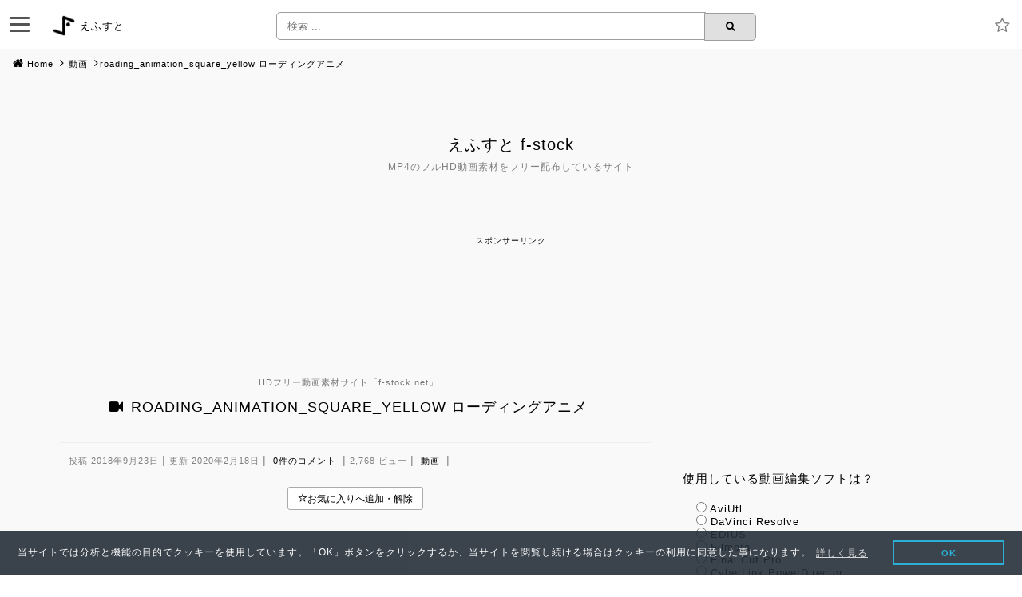

--- FILE ---
content_type: text/html; charset=UTF-8
request_url: https://f-stock.net/roading_animation_square_yellow/
body_size: 20324
content:
<!DOCTYPE html><html dir="ltr" lang="ja"><head><meta charset="UTF-8"><meta name="viewport" content="width=device-width, initial-scale=1"><meta name="msvalidate.01" content="E3535C1CB0AAFE0D8BB0FBE02F45F54A" /><meta name="google-site-verification" content="RC6sZa2eaF95ZIMc4E9RCg2dlcjaWzuDW2fZsh3tg9w" /><meta name="author" content="A2AGE KOUTA"><meta name="Keywords" content="フリー,素材,動画,ダウンロード,無料,タダ,HD,フルハイビジョン,配布,フルHD,CG,Hitfilm,ae,aftereffects,mp4,H.264/avc,アフターエフェクツ,ヒットフィルム,動画編集ソフト"><meta name="description" content="roading_animation_square_yellow ローディングアニメ | 当サイトはAfterEffects等のVFXソフトで作成したHD動画素材をフリー・無料・タダで配布しています。動画フォーマットはMP4の他、透過(アルファチャンネル)するMOV形式もあり、ご利用には著作権表示の義務もありません。"><meta name="twitter:card" content="summary_large_image"><meta name="twitter:description" content=""><meta name="twitter:title" content="roading_animation_square_yellow ローディングアニメ"><meta name="twitter:url" content="https://f-stock.net/roading_animation_square_yellow/"><meta name="twitter:image" content="https://f-stock.net/wp-content/uploads/roadinganimationsquareyellow.jpg"><meta name="twitter:domain" content="f-stock.net"><meta name="twitter:image:width" content="1280"><meta name="twitter:image:height" content="720"><meta name="twitter:creator" content="@A2AGE"><meta name="twitter:site" content="@A2AGE"><meta property="og:type" content="website"><meta property="og:description" content=""><meta property="og:title" content="roading_animation_square_yellow ローディングアニメ"><meta property="og:url" content="https://f-stock.net/roading_animation_square_yellow/"><meta property="og:image" content="https://f-stock.net/wp-content/uploads/roadinganimationsquareyellow.jpg"><meta property="og:site_name" content="えふすと f-stock"><meta property="og:locale" content="ja_JP" /><meta name="msapplication-config" content="/browserconfig.xml" /><meta name="msapplication-TileColor" content="#ffffff"><meta name="msapplication-TileImage" content="https://f-stock.net/wp-content/themes/f-stock_8.1/favicon/icon-144x144.png"><meta name="theme-color" content="#363f48"><link rel="icon" type="image/x-icon" href="https://f-stock.net/wp-content/themes/f-stock_8.1/favicon/favicon.ico"><link rel="apple-touch-icon" sizes="180x180" href="https://f-stock.net/wp-content/themes/f-stock_8.1/favicon/apple-touch-icon-180x180.png"><link rel="mask-icon" href="https://f-stock.net/wp-content/themes/f-stock_8.1/favicon/safari-icon.svg" color="#555" /><link rel="icon" type="image/png" sizes="192x192" href="https://f-stock.net/wp-content/themes/f-stock_8.1/favicon/android-chrome-192x192.png"><link rel="manifest" href="https://f-stock.net/wp-content/themes/f-stock_8.1/favicon/manifest.json"><link rel="pingback" href="https://f-stock.net/xmlrpc.php" /><link rel="profile" href="http://gmpg.org/xfn/11">  <script async src="https://www.googletagmanager.com/gtag/js?id=G-4MEMJB4MKF"></script> <script>window.dataLayer = window.dataLayer || [];
  function gtag(){dataLayer.push(arguments);}
  gtag('js', new Date());

  gtag('config', 'G-4MEMJB4MKF');
  gtag('config', 'UA-49996702-16');</script> <link media="all" href="https://f-stock.net/wp-content/cache/autoptimize/css/autoptimize_3a353754fec9f6f1553003f532fb23e5.css" rel="stylesheet"><title>えふすと f-stock | roading_animation_square_yellow ローディングアニメ | HDフリー動画素材</title><meta name="robots" content="max-snippet:-1, max-image-preview:large, max-video-preview:-1" /><meta name="author" content="厚揚公太"/><meta name="keywords" content="hitfilm,ストックフォト販売,ローディングアニメーション,時間,黄,動画" /><link rel="canonical" href="https://f-stock.net/roading_animation_square_yellow/" /><meta name="generator" content="All in One SEO (AIOSEO) 4.9.3" /> <script type="application/ld+json" class="aioseo-schema">{"@context":"https:\/\/schema.org","@graph":[{"@type":"Article","@id":"https:\/\/f-stock.net\/roading_animation_square_yellow\/#article","name":"\u3048\u3075\u3059\u3068 f-stock | roading_animation_square_yellow \u30ed\u30fc\u30c7\u30a3\u30f3\u30b0\u30a2\u30cb\u30e1 | HD\u30d5\u30ea\u30fc\u52d5\u753b\u7d20\u6750","headline":"roading_animation_square_yellow \u30ed\u30fc\u30c7\u30a3\u30f3\u30b0\u30a2\u30cb\u30e1","author":{"@id":"https:\/\/f-stock.net\/author\/a2age_kouta_fstock\/#author"},"publisher":{"@id":"https:\/\/f-stock.net\/#person"},"image":{"@type":"ImageObject","url":"https:\/\/f-stock.net\/wp-content\/uploads\/roadinganimationsquareyellow.jpg","width":1280,"height":720},"datePublished":"2018-09-23T17:18:55+09:00","dateModified":"2020-02-18T00:01:49+09:00","inLanguage":"ja","mainEntityOfPage":{"@id":"https:\/\/f-stock.net\/roading_animation_square_yellow\/#webpage"},"isPartOf":{"@id":"https:\/\/f-stock.net\/roading_animation_square_yellow\/#webpage"},"articleSection":"\u52d5\u753b, hitfilm, \u30b9\u30c8\u30c3\u30af\u30d5\u30a9\u30c8\u8ca9\u58f2, \u30ed\u30fc\u30c7\u30a3\u30f3\u30b0\u30a2\u30cb\u30e1\u30fc\u30b7\u30e7\u30f3, \u6642\u9593, \u9ec4"},{"@type":"BreadcrumbList","@id":"https:\/\/f-stock.net\/roading_animation_square_yellow\/#breadcrumblist","itemListElement":[{"@type":"ListItem","@id":"https:\/\/f-stock.net#listItem","position":1,"name":"Home","item":"https:\/\/f-stock.net","nextItem":{"@type":"ListItem","@id":"https:\/\/f-stock.net\/category\/movie\/#listItem","name":"\u52d5\u753b"}},{"@type":"ListItem","@id":"https:\/\/f-stock.net\/category\/movie\/#listItem","position":2,"name":"\u52d5\u753b","item":"https:\/\/f-stock.net\/category\/movie\/","nextItem":{"@type":"ListItem","@id":"https:\/\/f-stock.net\/roading_animation_square_yellow\/#listItem","name":"roading_animation_square_yellow \u30ed\u30fc\u30c7\u30a3\u30f3\u30b0\u30a2\u30cb\u30e1"},"previousItem":{"@type":"ListItem","@id":"https:\/\/f-stock.net#listItem","name":"Home"}},{"@type":"ListItem","@id":"https:\/\/f-stock.net\/roading_animation_square_yellow\/#listItem","position":3,"name":"roading_animation_square_yellow \u30ed\u30fc\u30c7\u30a3\u30f3\u30b0\u30a2\u30cb\u30e1","previousItem":{"@type":"ListItem","@id":"https:\/\/f-stock.net\/category\/movie\/#listItem","name":"\u52d5\u753b"}}]},{"@type":"Person","@id":"https:\/\/f-stock.net\/#person"},{"@type":"Person","@id":"https:\/\/f-stock.net\/author\/a2age_kouta_fstock\/#author","url":"https:\/\/f-stock.net\/author\/a2age_kouta_fstock\/","name":"\u539a\u63da\u516c\u592a","image":{"@type":"ImageObject","@id":"https:\/\/f-stock.net\/roading_animation_square_yellow\/#authorImage","url":"https:\/\/secure.gravatar.com\/avatar\/701de6b555f287f0a46a7e795dc7b388c24346c04d3c7c54a71a1840291614d1?s=96&d=mm&r=g","width":96,"height":96,"caption":"\u539a\u63da\u516c\u592a"}},{"@type":"WebPage","@id":"https:\/\/f-stock.net\/roading_animation_square_yellow\/#webpage","url":"https:\/\/f-stock.net\/roading_animation_square_yellow\/","name":"\u3048\u3075\u3059\u3068 f-stock | roading_animation_square_yellow \u30ed\u30fc\u30c7\u30a3\u30f3\u30b0\u30a2\u30cb\u30e1 | HD\u30d5\u30ea\u30fc\u52d5\u753b\u7d20\u6750","inLanguage":"ja","isPartOf":{"@id":"https:\/\/f-stock.net\/#website"},"breadcrumb":{"@id":"https:\/\/f-stock.net\/roading_animation_square_yellow\/#breadcrumblist"},"author":{"@id":"https:\/\/f-stock.net\/author\/a2age_kouta_fstock\/#author"},"creator":{"@id":"https:\/\/f-stock.net\/author\/a2age_kouta_fstock\/#author"},"image":{"@type":"ImageObject","url":"https:\/\/f-stock.net\/wp-content\/uploads\/roadinganimationsquareyellow.jpg","@id":"https:\/\/f-stock.net\/roading_animation_square_yellow\/#mainImage","width":1280,"height":720},"primaryImageOfPage":{"@id":"https:\/\/f-stock.net\/roading_animation_square_yellow\/#mainImage"},"datePublished":"2018-09-23T17:18:55+09:00","dateModified":"2020-02-18T00:01:49+09:00"},{"@type":"WebSite","@id":"https:\/\/f-stock.net\/#website","url":"https:\/\/f-stock.net\/","name":"\u3048\u3075\u3059\u3068 f-stock","description":"MP4\u306e\u30d5\u30ebHD\u52d5\u753b\u7d20\u6750\u3092\u30d5\u30ea\u30fc\u914d\u5e03\u3057\u3066\u3044\u308b\u30b5\u30a4\u30c8","inLanguage":"ja","publisher":{"@id":"https:\/\/f-stock.net\/#person"}}]}</script> <link rel='dns-prefetch' href='//cdnjs.cloudflare.com' /><link rel="alternate" type="application/rss+xml" title="えふすと f-stock &raquo; フィード" href="https://f-stock.net/feed/" /><link rel="alternate" type="application/rss+xml" title="えふすと f-stock &raquo; コメントフィード" href="https://f-stock.net/comments/feed/" /><link rel="alternate" type="application/rss+xml" title="えふすと f-stock &raquo; roading_animation_square_yellow ローディングアニメ のコメントのフィード" href="https://f-stock.net/roading_animation_square_yellow/feed/" /><link rel="alternate" title="oEmbed (JSON)" type="application/json+oembed" href="https://f-stock.net/wp-json/oembed/1.0/embed?url=https%3A%2F%2Ff-stock.net%2Froading_animation_square_yellow%2F" /><link rel="alternate" title="oEmbed (XML)" type="text/xml+oembed" href="https://f-stock.net/wp-json/oembed/1.0/embed?url=https%3A%2F%2Ff-stock.net%2Froading_animation_square_yellow%2F&#038;format=xml" /><link rel='stylesheet' id='font-awesome_cds-css' href='https://cdnjs.cloudflare.com/ajax/libs/font-awesome/4.7.0/css/font-awesome.min.css?ver=6.9' type='text/css' media='all' /><link rel='stylesheet' id='cookieconsent_css-css' href='//cdnjs.cloudflare.com/ajax/libs/cookieconsent2/3.0.3/cookieconsent.min.css?ver=6.9' type='text/css' media='all' /> <script type="text/javascript" src="https://f-stock.net/wp-includes/js/jquery/jquery.min.js?ver=3.7.1" id="jquery-core-js"></script> <script type="text/javascript" id="favorites-js-extra">var favorites_data = {"ajaxurl":"https://f-stock.net/wp-admin/admin-ajax.php","nonce":"e9c471a22c","favorite":"\u003Ci class=\"sf-icon-star-empty\"\u003E\u003C/i\u003E","favorited":"\u003Ci class=\"sf-icon-star-full\"\u003E\u003C/i\u003E","includecount":"","indicate_loading":"","loading_text":"Loading","loading_image":"","loading_image_active":"","loading_image_preload":"","cache_enabled":"1","button_options":{"button_type":"custom","custom_colors":false,"box_shadow":false,"include_count":false,"default":{"background_default":false,"border_default":false,"text_default":false,"icon_default":false,"count_default":false},"active":{"background_active":false,"border_active":false,"text_active":false,"icon_active":false,"count_active":false}},"authentication_modal_content":"\u003Cp\u003E\u304a\u6c17\u306b\u5165\u308a\u3092\u8ffd\u52a0\u3059\u308b\u306b\u306f\u30ed\u30b0\u30a4\u30f3\u3057\u3066\u304f\u3060\u3055\u3044\u3002\u003C/p\u003E\u003Cp\u003E\u003Ca href=\"#\" data-favorites-modal-close\u003E\u3053\u306e\u901a\u77e5\u3092\u975e\u8868\u793a\u306b\u3059\u308b\u003C/a\u003E\u003C/p\u003E","authentication_redirect":"","dev_mode":"","logged_in":"","user_id":"0","authentication_redirect_url":"https://f-stock.net/wp-login.php"};
//# sourceURL=favorites-js-extra</script> <link rel="https://api.w.org/" href="https://f-stock.net/wp-json/" /><link rel="alternate" title="JSON" type="application/json" href="https://f-stock.net/wp-json/wp/v2/posts/4298" /><link rel="EditURI" type="application/rsd+xml" title="RSD" href="https://f-stock.net/xmlrpc.php?rsd" /><meta name="generator" content="WordPress 6.9" /><link rel='shortlink' href='https://f-stock.net/?p=4298' /></head><body class="wp-singular post-template-default single single-post postid-4298 single-format-standard wp-theme-f-stock_81" ontouchstart><div class="headerbox"><div id="nav-drawer"> <input id="nav-input" type="checkbox" class="nav-unshown"> <label id="nav-open" for="nav-input"><span></span></label> <label class="nav-unshown" id="nav-close" for="nav-input"></label><div id="nav-content"><div class="drawer_favicon"> <a href="https://f-stock.net/" rel="home" title="トップページに戻る"> <img src="https://f-stock.net/wp-content/themes/f-stock_8.1/images/f-stock-logo.ico" width="32" height="32" alt="" /> <span>えふすと f-stock.net</span><br><br> </a> <span class="kome">※画面外をクリックすると閉じます</span></div><div class="favorite_link"> <a href="https://f-stock.net/favorites/"><i class="fa fa-star" aria-hidden="true"></i>お気に入りリスト</a></div><div class="col-md-3_drawer about"><h3><i class="fa fa-male" aria-hidden="true"></i>About</h3> <a href="https://f-stock.net/terms-of-use/">使用条件</a> <a href="https://f-stock.net/profile/">プロフィール</a> <a href="https://f-stock.net/privacy-policy/">プライバシーポリシー</a> <a href="https://f-stock.net/cookie-policy/">クッキー</a> <a href="https://f-stock.net/video-preview/">サイトの使い方</a> <a href="https://f-stock.net/mail/">メールで問い合わせ</a> <a href="https://f-stock.net/sitemap/">サイトマップ (サムネ一覧)</a> <a href="https://f-stock.net/change-log/">サイト更新履歴</a> <a href="https://f-stock.net/comments/">コメント一覧</a> <a href="https://f-stock.net/info-archives/">過去のお知らせ</a></div><div class="col-md-3_drawer a_hover_green movie"><h3><i class="fa fa-video-camera" aria-hidden="true"></i>Movie</h3> <a href="https://f-stock.net/pull_out_black/">黒背景を抜く方法</a> <a href="https://f-stock.net/zip-file-extract/">ZIPファイルの解凍</a> <a href="https://f-stock.net/how-to-create/">動画作成の舞台裏</a> <a href="https://edit-anything.com/blog/fstock-download-ranking.html">ダウンロードランキング&nbsp;<i class="fa fa-external-link" aria-hidden="true"></i></a> <a href="//blog.with2.net/link/?1993760" target="_blank">人気ブログランキング&nbsp;<i class="fa fa-external-link" aria-hidden="true"></i></a> <a href="https://f-stock.net/sitemap/"> 現在の動画数: <span>427</span> </a></div><div class="col-md-3_drawer"><h3 class="drawer-title"><i class="fa fa-search" aria-hidden="true"></i>Search</h3><div class="center_footer"><li id="categories"><form id="category-select" class="category-select" action="https://f-stock.net/" method="get"> <select  name='cat' id='cat' class='postform' onchange='return this.form.submit()'><option value='-1'>カテゴリーを選択</option><option class="level-0" value="199">お知らせ&nbsp;&nbsp;(3)</option><option class="level-0" value="198">動画&nbsp;&nbsp;(427)</option> </select> <noscript> <input type="submit" value="View" /> </noscript></form></li> <br> <select class="dropdown_list" name="archive-dropdown" onChange='document.location.href=this.options[this.selectedIndex].value;'><option value="">月を選択</option><option value='https://f-stock.net/2021/08/'> 2021年8月 &nbsp;(6)</option><option value='https://f-stock.net/2020/05/'> 2020年5月 &nbsp;(1)</option><option value='https://f-stock.net/2020/04/'> 2020年4月 &nbsp;(1)</option><option value='https://f-stock.net/2020/03/'> 2020年3月 &nbsp;(1)</option><option value='https://f-stock.net/2019/11/'> 2019年11月 &nbsp;(10)</option><option value='https://f-stock.net/2018/10/'> 2018年10月 &nbsp;(6)</option><option value='https://f-stock.net/2018/09/'> 2018年9月 &nbsp;(248)</option><option value='https://f-stock.net/2018/08/'> 2018年8月 &nbsp;(7)</option><option value='https://f-stock.net/2018/07/'> 2018年7月 &nbsp;(68)</option><option value='https://f-stock.net/2018/05/'> 2018年5月 &nbsp;(55)</option><option value='https://f-stock.net/2018/04/'> 2018年4月 &nbsp;(27)</option> </select> <br> <br> <select class="dropdown_list" onchange="location.href=this.options[this.selectedIndex].value;"><option value="" selected="selected">タグを選択</option><option value="https://f-stock.net/tag/aftereffects/">AfterEffects</option><option value="https://f-stock.net/tag/edius/">edius</option><option value="https://f-stock.net/tag/hitfilm/">hitfilm</option><option value="https://f-stock.net/tag/tv-show/">TV番組</option><option value="https://f-stock.net/tag/icon/">アイコン</option><option value="https://f-stock.net/tag/anime/">アニメ調</option><option value="https://f-stock.net/tag/duck/">アヒル</option><option value="https://f-stock.net/tag/ant/">アリ</option><option value="https://f-stock.net/tag/alpha-channel/">アルファチャンネル</option><option value="https://f-stock.net/tag/alphabet/">アルファベット</option><option value="https://f-stock.net/tag/questionnaire/">アンケート</option><option value="https://f-stock.net/tag/udon/">うどん</option><option value="https://f-stock.net/tag/ebiten/">えび天</option><option value="https://f-stock.net/tag/aurora/">オーロラ</option><option value="https://f-stock.net/tag/orange/">オレンジ</option><option value="https://f-stock.net/tag/information/">お知らせ</option><option value="https://f-stock.net/tag/flog/">カエル</option><option value="https://f-stock.net/tag/colorful/">カラフル</option><option value="https://f-stock.net/tag/gizagiza/">ギザギザ</option><option value="https://f-stock.net/tag/kirakira/">キラキラ</option><option value="https://f-stock.net/tag/cracker/">クラッカー</option><option value="https://f-stock.net/tag/glow/">グロー</option><option value="https://f-stock.net/tag/clover/">クローバー</option><option value="https://f-stock.net/tag/goboten/">ごぼ天</option><option value="https://f-stock.net/tag/shock/">ショック</option><option value="https://f-stock.net/tag/star-wars/">スターウォーズ</option><option value="https://f-stock.net/tag/stick/">スティック</option><option value="https://f-stock.net/tag/stock-photo/">ストックフォト販売</option><option value="https://f-stock.net/tag/snowflake/">スノーフレーク</option><option value="https://f-stock.net/tag/spark/">スパーク</option><option value="https://f-stock.net/tag/time-tunnel/">タイムトンネル</option><option value="https://f-stock.net/tag/roasted-pork-fillet/">チャーシュー</option><option value="https://f-stock.net/tag/track-matte/">トラックマット</option><option value="https://f-stock.net/tag/tunnel/">トンネル</option><option value="https://f-stock.net/tag/heart/">ハート</option><option value="https://f-stock.net/tag/hyper-drive/">ハイパードライブ</option><option value="https://f-stock.net/tag/bound/">バウンド</option><option value="https://f-stock.net/tag/batsu/">バツ</option><option value="https://f-stock.net/tag/surprise/">びっくり</option><option value="https://f-stock.net/tag/bitcoin/">ビットコイン</option><option value="https://f-stock.net/tag/pink/">ピンク</option><option value="https://f-stock.net/tag/blur/">ブラー</option><option value="https://f-stock.net/tag/play-station/">プレステ</option><option value="https://f-stock.net/tag/paint/">ペンキ</option><option value="https://f-stock.net/tag/ball/">ボール</option><option value="https://f-stock.net/tag/%e3%81%be%e3%81%a8%e3%82%81%e5%8b%95%e7%94%bb/">まとめ動画</option><option value="https://f-stock.net/tag/missile/">ミサイル</option><option value="https://f-stock.net/tag/moya-sama/">モヤさま</option><option value="https://f-stock.net/tag/ramen/">ラーメン</option><option value="https://f-stock.net/tag/light-leak/">ライトリーク</option><option value="https://f-stock.net/tag/%e3%83%a9%e3%82%a4%e3%83%b3/">ライン</option><option value="https://f-stock.net/tag/loop/">ループ</option><option value="https://f-stock.net/tag/loading-animation/">ローディングアニメーション</option><option value="https://f-stock.net/tag/triangle/">三角</option><option value="https://f-stock.net/tag/rise/">上昇</option><option value="https://f-stock.net/tag/circle/">丸 円</option><option value="https://f-stock.net/tag/pentagon/">五角形</option><option value="https://f-stock.net/tag/human/">人間</option><option value="https://f-stock.net/tag/light/">光</option><option value="https://f-stock.net/tag/heading-for/">向かってくる</option><option value="https://f-stock.net/tag/square/">四角</option><option value="https://f-stock.net/tag/tenkasu/">天かす</option><option value="https://f-stock.net/tag/space/">宇宙</option><option value="https://f-stock.net/tag/comet/">彗星</option><option value="https://f-stock.net/tag/shape/">形</option><option value="https://f-stock.net/tag/jounetsu-tairiku/">情熱大陸</option><option value="https://f-stock.net/tag/love/">愛</option><option value="https://f-stock.net/tag/handwritten/">手書き</option><option value="https://f-stock.net/tag/numeral/">数字</option><option value="https://f-stock.net/tag/character/">文字</option><option value="https://f-stock.net/tag/star/">星</option><option value="https://f-stock.net/tag/clock/">時計</option><option value="https://f-stock.net/tag/time/">時間</option><option value="https://f-stock.net/tag/curve/">曲線</option><option value="https://f-stock.net/tag/cherry-blossoms/">桜</option><option value="https://f-stock.net/tag/brushlet/">毛筆</option><option value="https://f-stock.net/tag/light-blue/">水色</option><option value="https://f-stock.net/tag/ripple/">波紋</option><option value="https://f-stock.net/tag/wavy-line/">波線</option><option value="https://f-stock.net/tag/floating/">浮遊</option><option value="https://f-stock.net/tag/chinese-characters/">漢字</option><option value="https://f-stock.net/tag/fire/">火</option><option value="https://f-stock.net/tag/fire-sparks/">火の粉</option><option value="https://f-stock.net/tag/flame/">炎</option><option value="https://f-stock.net/tag/smoke/">煙</option><option value="https://f-stock.net/tag/explosion/">爆発</option><option value="https://f-stock.net/tag/ball-bokeh/">玉ボケ</option><option value="https://f-stock.net/tag/amber/">琥珀</option><option value="https://f-stock.net/tag/light-emitting-line/">発光ライン</option><option value="https://f-stock.net/tag/white/">白</option><option value="https://f-stock.net/tag/arrow/">矢</option><option value="https://f-stock.net/tag/coin/">硬貨</option><option value="https://f-stock.net/tag/lightning/">稲妻</option><option value="https://f-stock.net/tag/keep-out/">立入禁止</option><option value="https://f-stock.net/tag/tornado/">竜巻</option><option value="https://f-stock.net/tag/brush/">筆</option><option value="https://f-stock.net/tag/autumn-leaves/">紅葉</option><option value="https://f-stock.net/tag/confetti/">紙吹雪</option><option value="https://f-stock.net/tag/purple/">紫</option><option value="https://f-stock.net/tag/marriage/">結婚</option><option value="https://f-stock.net/tag/crystal/">結晶</option><option value="https://f-stock.net/tag/green/">緑</option><option value="https://f-stock.net/tag/line/">線</option><option value="https://f-stock.net/tag/roadbed/">線路</option><option value="https://f-stock.net/tag/mother-in-law-and-daughter-blues/">義母と娘のブルース</option><option value="https://f-stock.net/tag/flower/">花</option><option value="https://f-stock.net/tag/bronze/">茶</option><option value="https://f-stock.net/tag/fall/">落下</option><option value="https://f-stock.net/tag/fallen-leaves/">落葉</option><option value="https://f-stock.net/tag/leaf/">葉っぱ</option><option value="https://f-stock.net/tag/tonkotsu/">豚骨</option><option value="https://f-stock.net/tag/red/">赤</option><option value="https://f-stock.net/tag/footprint/">足あと</option><option value="https://f-stock.net/tag/jump/">跳ねる</option><option value="https://f-stock.net/tag/attack-on-titan/">進撃の巨人</option><option value="https://f-stock.net/tag/gold/">金色</option><option value="https://f-stock.net/tag/rectangle/">長方形</option><option value="https://f-stock.net/tag/intensive-line/">集中線</option><option value="https://f-stock.net/tag/come-away/">離れていく</option><option value="https://f-stock.net/tag/rain/">雨</option><option value="https://f-stock.net/tag/snow/">雪</option><option value="https://f-stock.net/tag/cloud/">雲</option><option value="https://f-stock.net/tag/thunder/">雷</option><option value="https://f-stock.net/tag/blue/">青</option><option value="https://f-stock.net/tag/music/">音楽</option><option value="https://f-stock.net/tag/note/">音符</option><option value="https://f-stock.net/tag/baloon/">風船</option><option value="https://f-stock.net/tag/flying/">飛ぶ</option><option value="https://f-stock.net/tag/airplane/">飛行機</option><option value="https://f-stock.net/tag/gyoza/">餃子</option><option value="https://f-stock.net/tag/yellow/">黄</option><option value="https://f-stock.net/tag/black/">黒</option> </select> <br> <br></div></div><div class="col-md-3_drawer mysite"><h3><i class="fa fa-sitemap" aria-hidden="true"></i>MySite</h3> <a href="https://edit-anything.com/blog/">Blog&nbsp;<i class="fa fa-external-link" aria-hidden="true"></i></a> <a href="https://edit-anything.com/edius/">Edius&nbsp;<i class="fa fa-external-link" aria-hidden="true"></i></a> <a href="https://edit-anything.com/hitfilm/">Hitfilm&nbsp;<i class="fa fa-external-link" aria-hidden="true"></i></a> <a href="https://edit-anything.com/review/index.html">coneco.net archives&nbsp;<i class="fa fa-external-link" aria-hidden="true"></i></a> <a href="https://www.youtube.com/channel/UCtHrl9sBZVw0HSbBJJkqZwg">YouTube&nbsp;<i class="fa fa-external-link" aria-hidden="true"></i></a> <a href="https://twitter.com/A2AGE?ref_src=twsrc%5Etfw">Twitter&nbsp;<i class="fa fa-external-link" aria-hidden="true"></i></a> <a href="https://stock.adobe.com/jp/contributor/207458197/a2-kouta">Adobe Stock&nbsp;<i class="fa fa-external-link" aria-hidden="true"></i></a> <a href="https://creator.pixta.jp/@a2-kouta/footage">PIXTA&nbsp;<i class="fa fa-external-link" aria-hidden="true"></i></a></div></div></div><div class="header_title"><div class="logo"> <a href="https://f-stock.net/" rel="home" title="トップページに戻る"> <img src="https://f-stock.net/wp-content/themes/f-stock_8.1/images/f-stock-logo.ico" width="54" height="54" alt="" /> <span>えふすと</span> </a></div></div><form method="get" class="searchform2" action="https://f-stock.net/"> <input type="search" placeholder="検索 ..." name="s" class="searchfield2" value="" /> <input type="submit" value="&#xf002;" alt="検索" title="検索" class="searchsubmit2"></form> <a href="https://f-stock.net/favorites/" class="favorites_icon" title="お気に入りリスト"> <i class="fa fa-star-o" aria-hidden="true"></i></a></div><div class="top_margin_60"></div><div id="breadcrumb"><ul class="pankuzu"><li class="firstPankuzu"><a href="https://f-stock.net/">Home</a></li><li><a href="https://f-stock.net/category/movie/">動画</a></li><li>roading_animation_square_yellow ローディングアニメ</li></ul><div id="header_bg"><div id="page" class="site"> <a class="skip-link screen-reader-text" href="#content">Skip to content</a><header id="masthead" class="site-header" role="banner"><div class="site-branding"><h1 class="site-title"> <a href="https://f-stock.net/" rel="home"> えふすと f-stock</a><br> <span class="site-description">MP4のフルHD動画素材をフリー配布しているサイト</span></h1></div></header></div></div></div><div class="header_adsense"> <script async src="https://pagead2.googlesyndication.com/pagead/js/adsbygoogle.js"></script>  <ins class="adsbygoogle"
 style="display:block"
 data-ad-client="ca-pub-9787661349021911"
 data-ad-slot="6062006978"
 data-ad-format="horizontal"
 data-full-width-responsive="true"></ins> <script>(adsbygoogle = window.adsbygoogle || []).push({});</script> </div><div class="container"><div class="row"><div id="content" class="site-content"><p class="clear"></p><div id="primary" class="content-area col-md-8"><main id="main" class="site-main" role="main"><h1 class="single-page-title"> <sub>HDフリー動画素材サイト「<span>f-stock.net</span>」</sub><br> <i class="fa fa-video-camera" aria-hidden="true"></i>roading_animation_square_yellow ローディングアニメ</h1><div class="contentBox"> <span class="date1"> 投稿 2018年9月23日 <span class="bar">|</span> 更新 2020年2月18日 <span class="bar">|</span> <a href="https://f-stock.net/roading_animation_square_yellow/#respond">0件のコメント</a> <span class="bar">|</span> 2,768 ビュー <span class="bar">|</span> <a href="https://f-stock.net/category/movie/" rel="category tag">動画</a> <span class="bar">|</span> </span> <br><div class="single_favorites"> <button class="simplefavorite-button" data-postid="4298" data-siteid="1" data-groupid="1" data-favoritecount="26" style=""><i class="sf-icon-star-empty"></i></button></div><div class="youtube_responsive"> <iframe width="736" height="414" src="https://www.youtube.com/embed/WboHXZF_EXM?showinfo=0&#038;rel=0&#038;loop=1&#038;playlist=WboHXZF_EXM" frameborder="0" allowfullscreen="allowfullscreen"><br /> </iframe></div> <br><div class="play_manual"><div class="youtube_keyboard_manual">YouTube キーボード操作マニュアル</div><div><span><i class="fa fa-refresh" aria-hidden="true"></i>ループ再生</span> 再生中(停止中)に右メニューの「ループ再生」を選択</div><div><span><i class="fa fa-step-backward" aria-hidden="true"></i>１コマ戻る</span> 一時停止中にコンマ(,)を押す</div><div><span><i class="fa fa-step-forward" aria-hidden="true"></i>１コマ送り</span> 一時停止中にピリオド(.)を押す</div><p>※自動ループに対応しましたが右メニューのループ再生の方がスムーズです。</p><p><a href="https://support.google.com/youtube/answer/7631406?hl=ja" target="_blank">YouTube のキーボード ショートカット</a><i class="fa fa-external-link" aria-hidden="true"></i></p></div> <br> <br> <br> <br><h3>ファイル詳細</h3><p>ファイル形式は主にMP4(H.264/AVC)なんですがアルファチャンネルがあるものについてはQuickTimeのMOV形式(PNGコーデック)を使用しています。ループタグが付いた動画はタイムラインに並べると切れ目なく再生できるように作っています。</p><div class="format_table"><table><tbody><tr><td>ファイル形式</td><td>MP4(H.264/AVC) or MOV(PNG)</td></tr><tr><td>配布形式</td><td>ZIP</td></tr><tr><td>ファイル名</td><td>roading_animation_square_yellow</td></tr><tr><td>フレームサイズ</td><td>1920 x 1080</td></tr><tr><td>フレームレート</td><td>29.97p</td></tr><tr><td>長さ</td><td>動画を参照</td></tr><tr><td>音声</td><td>なし※</td></tr><tr><td>アルファチャンネル</td><td>タグを参照</td></tr><tr><td>ループ</td><td>タグを参照</td></tr><tr><td>タグ</td><td><div class="single_tag"><ul><li><a href="https://f-stock.net/tag/hitfilm/" rel="tag">hitfilm</a> <a href="https://f-stock.net/tag/stock-photo/" rel="tag">ストックフォト販売</a> <a href="https://f-stock.net/tag/loading-animation/" rel="tag">ローディングアニメーション</a> <a href="https://f-stock.net/tag/time/" rel="tag">時間</a> <a href="https://f-stock.net/tag/yellow/" rel="tag">黄</a></li></ul></div></td></tr></tbody></table><p>※出力ミスで音声トラックがあるものもあるかも知れません</p></div> <br> <br> <br> <br><h3>アルファチャンネル(透過情報)</h3><p>アルファチャンネル(透過情報)がある動画素材(mov形式)だと背景部分が透過するので黒を抜く必要がなく使い勝手が良くなります。ただ、MOV形式の動画は動画プレイヤーで再生できないことがありますし、映像が乱れることもあります。また、PC環境によっては動画編集ソフトに読み込めないこともあります。EDIUSの場合はリンク先の記事を参考にQuickTime Essentialsをインストールすると使えるようになる筈です。</p><p><a href="https://edit-anything.com/edius/quicktime-png.html">PNGコーデックのQuickTime(.mov)が読み込めない？！</a><i class="fa fa-external-link" aria-hidden="true"></i><p>アルファチャンネルの有無は動画の背景を市松模様にし、更に「<strong><a href="https://f-stock.net/tag/alpha-channel/">アルファチャンネル</a></strong>」というタグを付けているのでその辺を参考にして下さい。</p><div class="related_content_ads"> <script async src="https://pagead2.googlesyndication.com/pagead/js/adsbygoogle.js"></script>  <ins class="adsbygoogle"
 style="display:block"
 data-ad-client="ca-pub-9787661349021911"
 data-ad-slot="6210901893"
 data-ad-format="horizontal"
 data-full-width-responsive="true"></ins> <script>(adsbygoogle = window.adsbygoogle || []).push({});</script> </div> <br> <br> <br> <br> <br><h3>ダウンロード</h3><p>初めてダウンロードする場合は<a href="https://f-stock.net/terms-of-use/">使用条件</a>を読んでからご利用ください。</p><p>ダウンロードボタンをクリックしてもファイルがダウンロードできない場合はボタン上で右メニューを開き、「名前を付けてリンク先を保存」などから保存して下さい。<a href="https://f-stock.net/pull_out_black/">黒背景を抜く方法</a>についてはリンク先の記事を参考にして下さい。</p> <br> <a class="download_icon" href="https://f-stock.net/download/roading_animation_square_yellow.zip" title="download" onClick="
 gtag('event', 'button_click', {
 'event_category' : 'download_button',
 'event_label' : 'roading_animation_square_yellow'
 });
 "><span>DOWNLOAD</span></a> <br> <br> <br><p class="clear"></p><div class="sns_frame_top"><div class="sns_area"><ul class="clearfix"><li class="youtube-o"> <a href="https://www.youtube.com/channel/UCtHrl9sBZVw0HSbBJJkqZwg" rel="nofollow" target="_blank"> <span class="icon-youtube" style="font-size: 120%;"></span> &nbsp;YouTube <span class="sns_count"> </span></a></li><li class="facebook-o"> <a href="http://www.facebook.com/sharer.php?src=bm&amp;u=https%3A%2F%2Ff-stock.net%2Froading_animation_square_yellow%2F&amp;t=roading_animation_square_yellow+%E3%83%AD%E3%83%BC%E3%83%87%E3%82%A3%E3%83%B3%E3%82%B0%E3%82%A2%E3%83%8B%E3%83%A1" onclick="javascript:window.open(this.href, '', 'menubar=no,toolbar=no,resizable=yes,scrollbars=yes,height=300,width=600');return false;" rel="nofollow" target="_blank"> <span class="icon-facebook" style="font-size: 120%;"></span> &nbsp;Share <span class="sns_count"> </span></a></li><li class="twitter-o"> <a href="http://twitter.com/intent/tweet?url=https%3A%2F%2Ff-stock.net%2Froading_animation_square_yellow%2F&amp;text=roading_animation_square_yellow+%E3%83%AD%E3%83%BC%E3%83%87%E3%82%A3%E3%83%B3%E3%82%B0%E3%82%A2%E3%83%8B%E3%83%A1&amp;tw_p=tweetbutton" onclick="javascript:window.open(this.href, '', 'menubar=no,toolbar=no,resizable=yes,scrollbars=yes,height=300,width=600');return false;" rel="nofollow" target="_blank"> <span class="icon-twitter" style="font-size: 120%;"></span> &nbsp;Tweet <span class="sns_count"> </span></a></li><li class="hatena-o"> <a href="http://b.hatena.ne.jp/add?mode=confirm&amp;url=https%3A%2F%2Ff-stock.net%2Froading_animation_square_yellow%2F" onclick="javascript:window.open(this.href, '', 'menubar=no,toolbar=no,resizable=yes,scrollbars=yes,height=500,width=530');return false;" rel="nofollow" target="_blank"> <span class="icon-hatenabookmark" style="font-size: 120%;"></span> &nbsp;Hatena <span class="sns_count"> </span></a></li><li class="pocket-o"> <a href="http://getpocket.com/edit?url=https%3A%2F%2Ff-stock.net%2Froading_animation_square_yellow%2F&amp;title=roading_animation_square_yellow+%E3%83%AD%E3%83%BC%E3%83%87%E3%82%A3%E3%83%B3%E3%82%B0%E3%82%A2%E3%83%8B%E3%83%A1" onclick="javascript:window.open(this.href, '', 'menubar=no,toolbar=no,resizable=yes,scrollbars=yes,height=300,width=600');return false;" rel="nofollow" target="_blank"> <span class="icon-get-pocket" style="font-size: 120%;"></span> &nbsp;Pocket <span class="sns_count"> </span></a></li><li class="rss-o"> <a href="https://f-stock.net/feed/" rel="nofollow" target="_blank"> <span class="icon-rss" style="font-size: 120%;"></span> &nbsp;RSS <span class="sns_count"> </span></a></li><li class="rss-comment-o"> <a href="https://f-stock.net/comments/feed/" rel="nofollow" target="_blank"> <span class="icon-rss" style="font-size: 120%;"></span> &nbsp;Comment <span class="sns_count"> </span></a></li><li class="feedly-o"> <a href="https://feedly.com/i/subscription/feed/https://f-stock.net/feed/" rel="nofollow" target="_blank"> <span class="icon-feedly" style="font-size: 120%;"></span
 >&nbsp;feedly <span class="sns_count"> </span></a></li><li class="twitter-o"> <a href="https://twitter.com/A2AGE?ref_src=twsrc%5Etfw" class="" data-show-count="false" rel="nofollow" target="_blank"> <script async src="https://platform.twitter.com/widgets.js" charset="utf-8"></script> <span class="icon-twitter" style="font-size: 120%;"></span> &nbsp;Follow <span class="sns_count"> </span></a></li></ul></div></div><p class="clear"></p> <br></div><hr><div class="sigle_previous"><a href="https://f-stock.net/roading_animation_red_gradation/" rel="prev">roading_animation_red_gradation ローディングアニメ</a></div><div class="single_next"><a href="https://f-stock.net/roading_animation_triangle_purple/" rel="next">roading_animation_triangle_purple ローディングアニメ</a></div><p class="clear10"></p><div id="comments"><div id="respond" class="comment-respond"><h3 id="reply-title" class="comment-reply-title">コメントを残す <small><a rel="nofollow" id="cancel-comment-reply-link" href="/roading_animation_square_yellow/#respond" style="display:none;">コメントをキャンセル</a></small></h3><form action="https://f-stock.net/wp-comments-post.php" method="post" id="commentform" class="comment-form"><p class="comment-notes"><span id="email-notes">メールアドレスが公開されることはありません。</span> <span class="required-field-message"><span class="required">※</span> が付いている欄は必須項目です</span></p><p class="comment-form-comment"><label for="comment">コメント <span class="required">※</span></label><textarea id="comment" name="comment" cols="45" rows="8" maxlength="65525" required></textarea></p><p class="comment-form-author"><label for="author">名前 <span class="required">※</span></label> <input id="author" name="author" type="text" value="" size="30" maxlength="245" autocomplete="name" required /></p><p class="comment-form-email"><label for="email">メール <span class="required">※</span></label> <input id="email" name="email" type="email" value="" size="30" maxlength="100" aria-describedby="email-notes" autocomplete="email" required /></p><p class="comment-form-url"><label for="url">サイト</label> <input id="url" name="url" type="url" value="" size="30" maxlength="200" autocomplete="url" /></p><p class="form-submit"><input name="submit" type="submit" id="submit" class="submit" value="コメントを送信" /> <input type='hidden' name='comment_post_ID' value='4298' id='comment_post_ID' /> <input type='hidden' name='comment_parent' id='comment_parent' value='0' /></p></form></div></div><div class="comments-previous"></div><div class="comments-next"></div><p class="clear10"></p><div class="related_content_ads"> <script async src="https://pagead2.googlesyndication.com/pagead/js/adsbygoogle.js"></script>  <ins class="adsbygoogle"
 style="display:block"
 data-ad-format="autorelaxed"
 data-ad-client="ca-pub-9787661349021911"
 data-ad-slot="4053980219"
 data-matched-content-rows-num="2"
 data-matched-content-columns-num="3"
 data-matched-content-ui-type="image_stacked"></ins> <script>(adsbygoogle = window.adsbygoogle || []).push({});</script> </div><p class="clear10"></p><p class="clear10"></p></main></div><aside id="secondary" class="widget-area col-md-4" role="complementary"><section id="polls-widget-2" class="widget widget_polls-widget"><div id="polls-2" class="wp-polls"><form id="polls_form_2" class="wp-polls-form" action="/index.php" method="post"><p style="display: none;"><input type="hidden" id="poll_2_nonce" name="wp-polls-nonce" value="4e60db5425" /></p><p style="display: none;"><input type="hidden" name="poll_id" value="2" /></p><p style="text-align: center"><h2>使用している動画編集ソフトは？</h2></p><div id="polls-2-ans" class="wp-polls-ans"><ul class="wp-polls-ul"><li><input type="radio" id="poll-answer-6" name="poll_2" value="6" /> <label for="poll-answer-6">AviUtl</label></li><li><input type="radio" id="poll-answer-7" name="poll_2" value="7" /> <label for="poll-answer-7">DaVinci Resolve</label></li><li><input type="radio" id="poll-answer-8" name="poll_2" value="8" /> <label for="poll-answer-8">EDIUS</label></li><li><input type="radio" id="poll-answer-9" name="poll_2" value="9" /> <label for="poll-answer-9">Filmora</label></li><li><input type="radio" id="poll-answer-10" name="poll_2" value="10" /> <label for="poll-answer-10">Final Cut Pro</label></li><li><input type="radio" id="poll-answer-11" name="poll_2" value="11" /> <label for="poll-answer-11">CyberLink PowerDirector</label></li><li><input type="radio" id="poll-answer-12" name="poll_2" value="12" /> <label for="poll-answer-12">Adobe Premiere</label></li><li><input type="radio" id="poll-answer-13" name="poll_2" value="13" /> <label for="poll-answer-13">Corel VideoStudio</label></li><li><input type="radio" id="poll-answer-14" name="poll_2" value="14" /> <label for="poll-answer-14">VEGAS Movie Studio</label></li><li><input type="radio" id="poll-answer-15" name="poll_2" value="15" /> <label for="poll-answer-15">Lumafusion</label></li><li><input type="radio" id="poll-answer-16" name="poll_2" value="16" /> <label for="poll-answer-16">その他</label></li><li><input type="radio" id="poll-answer-17" name="poll_2" value="17" /> <label for="poll-answer-17">AfterEffects</label></li><li><input type="radio" id="poll-answer-18" name="poll_2" value="18" /> <label for="poll-answer-18">Hitfilm</label></li></ul><p style="text-align: center"><input type="button" name="vote" value="投票する" class="Buttons" onclick="poll_vote(2);" /></p><p style="text-align: center"><a href="#ViewPollResults" onclick="poll_result(2); return false;" title="投票結果を見る">投票結果を見る</a></p></div></form></div><ul><li><a href="https://f-stock.net/questionnaire-1/">アンケートページを開く</a><i class="fa fa-external-link" aria-hidden="true"></i></li></ul></section><section id="custom_html-15" class="widget_text widget widget_custom_html"><h3 class="widget-title">動画プレビュー ショートバージョン</h3><div class="textwidget custom-html-widget"><div class="youtube_responsive"> <iframe width="560" height="315" src="https://www.youtube.com/embed/gPR6cdSnxME?showinfo=0&rel=0" frameborder="0" allowfullscreen="allowfullscreen"> </iframe></div></div></section><section id="custom_html-13" class="widget_text widget widget_custom_html"><h3 class="widget-title">動画プレビュー 第１弾 405本</h3><div class="textwidget custom-html-widget"><div class="youtube_responsive"> <iframe width="560" height="315" src="https://www.youtube.com/embed/6hh4E1Ds21Y?showinfo=0&rel=0" frameborder="0" allowfullscreen="allowfullscreen"> </iframe></div></div></section><section id="custom_html-9" class="widget_text widget widget_custom_html"><h3 class="widget-title">about</h3><div class="textwidget custom-html-widget"><ul class="sidebar_about"><li><a href="https://f-stock.net/terms-of-use/">使用条件</a></li><li><a href="https://f-stock.net/profile/">プロフィール</a></li><li><a href="https://f-stock.net/privacy-policy/">プライバシーポリシー</a></li><li><a href="https://f-stock.net/cookie-policy/">クッキー</a></li><li><a href="https://f-stock.net/mail/">問い合わせ</a></li><li><a href="https://f-stock.net/video-preview/">サイトの使い方</a></li><li><a href="https://f-stock.net/sitemap/">サイトマップ</a></li><li><a href="https://f-stock.net/change-log/">更新履歴</a></li><li><a href="https://f-stock.net/comments/">コメント一覧</a></li><li><a href="https://f-stock.net/favorites/">お気に入り一覧</a></li><li><a href="https://edit-anything.com/blog/pc-spec-softwear.html">PCスペックと使用ソフト</a><i class="fa fa-external-link" aria-hidden="true"></i></li></ul></div></section><div class="widget_text adsense_sidebar"><div class="textwidget custom-html-widget"><script async src="https://pagead2.googlesyndication.com/pagead/js/adsbygoogle.js"></script>  <ins class="adsbygoogle"
 style="display:block"
 data-ad-client="ca-pub-9787661349021911"
 data-ad-slot="7566684705"
 data-ad-format="rectangle"
 data-full-width-responsive="true"></ins> <script>(adsbygoogle = window.adsbygoogle || []).push({});</script></div></div><section id="tag_cloud-2" class="widget widget_tag_cloud"><h3 class="widget-title">タグ</h3><div class="tagcloud"><a href="https://f-stock.net/tag/aftereffects/" class="tag-cloud-link tag-link-190 tag-link-position-1" style="font-size: 11px;" aria-label="AfterEffects (52個の項目)">AfterEffects<span class="tag-link-count"> (52)</span></a> <a href="https://f-stock.net/tag/edius/" class="tag-cloud-link tag-link-56 tag-link-position-2" style="font-size: 11px;" aria-label="edius (1個の項目)">edius<span class="tag-link-count"> (1)</span></a> <a href="https://f-stock.net/tag/hitfilm/" class="tag-cloud-link tag-link-191 tag-link-position-3" style="font-size: 11px;" aria-label="hitfilm (375個の項目)">hitfilm<span class="tag-link-count"> (375)</span></a> <a href="https://f-stock.net/tag/tv-show/" class="tag-cloud-link tag-link-183 tag-link-position-4" style="font-size: 11px;" aria-label="TV番組 (82個の項目)">TV番組<span class="tag-link-count"> (82)</span></a> <a href="https://f-stock.net/tag/udon/" class="tag-cloud-link tag-link-121 tag-link-position-5" style="font-size: 11px;" aria-label="うどん (2個の項目)">うどん<span class="tag-link-count"> (2)</span></a> <a href="https://f-stock.net/tag/ebiten/" class="tag-cloud-link tag-link-123 tag-link-position-6" style="font-size: 11px;" aria-label="えび天 (2個の項目)">えび天<span class="tag-link-count"> (2)</span></a> <a href="https://f-stock.net/tag/information/" class="tag-cloud-link tag-link-220 tag-link-position-7" style="font-size: 11px;" aria-label="お知らせ (3個の項目)">お知らせ<span class="tag-link-count"> (3)</span></a> <a href="https://f-stock.net/tag/goboten/" class="tag-cloud-link tag-link-124 tag-link-position-8" style="font-size: 11px;" aria-label="ごぼ天 (2個の項目)">ごぼ天<span class="tag-link-count"> (2)</span></a> <a href="https://f-stock.net/tag/surprise/" class="tag-cloud-link tag-link-187 tag-link-position-9" style="font-size: 11px;" aria-label="びっくり (6個の項目)">びっくり<span class="tag-link-count"> (6)</span></a> <a href="https://f-stock.net/tag/%e3%81%be%e3%81%a8%e3%82%81%e5%8b%95%e7%94%bb/" class="tag-cloud-link tag-link-221 tag-link-position-10" style="font-size: 11px;" aria-label="まとめ動画 (1個の項目)">まとめ動画<span class="tag-link-count"> (1)</span></a> <a href="https://f-stock.net/tag/icon/" class="tag-cloud-link tag-link-57 tag-link-position-11" style="font-size: 11px;" aria-label="アイコン (1個の項目)">アイコン<span class="tag-link-count"> (1)</span></a> <a href="https://f-stock.net/tag/anime/" class="tag-cloud-link tag-link-196 tag-link-position-12" style="font-size: 11px;" aria-label="アニメ調 (49個の項目)">アニメ調<span class="tag-link-count"> (49)</span></a> <a href="https://f-stock.net/tag/duck/" class="tag-cloud-link tag-link-167 tag-link-position-13" style="font-size: 11px;" aria-label="アヒル (2個の項目)">アヒル<span class="tag-link-count"> (2)</span></a> <a href="https://f-stock.net/tag/ant/" class="tag-cloud-link tag-link-173 tag-link-position-14" style="font-size: 11px;" aria-label="アリ (3個の項目)">アリ<span class="tag-link-count"> (3)</span></a> <a href="https://f-stock.net/tag/alpha-channel/" class="tag-cloud-link tag-link-104 tag-link-position-15" style="font-size: 11px;" aria-label="アルファチャンネル (45個の項目)">アルファチャンネル<span class="tag-link-count"> (45)</span></a> <a href="https://f-stock.net/tag/alphabet/" class="tag-cloud-link tag-link-149 tag-link-position-16" style="font-size: 11px;" aria-label="アルファベット (27個の項目)">アルファベット<span class="tag-link-count"> (27)</span></a> <a href="https://f-stock.net/tag/questionnaire/" class="tag-cloud-link tag-link-219 tag-link-position-17" style="font-size: 11px;" aria-label="アンケート (1個の項目)">アンケート<span class="tag-link-count"> (1)</span></a> <a href="https://f-stock.net/tag/orange/" class="tag-cloud-link tag-link-75 tag-link-position-18" style="font-size: 11px;" aria-label="オレンジ (24個の項目)">オレンジ<span class="tag-link-count"> (24)</span></a> <a href="https://f-stock.net/tag/aurora/" class="tag-cloud-link tag-link-151 tag-link-position-19" style="font-size: 11px;" aria-label="オーロラ (1個の項目)">オーロラ<span class="tag-link-count"> (1)</span></a> <a href="https://f-stock.net/tag/flog/" class="tag-cloud-link tag-link-170 tag-link-position-20" style="font-size: 11px;" aria-label="カエル (2個の項目)">カエル<span class="tag-link-count"> (2)</span></a> <a href="https://f-stock.net/tag/colorful/" class="tag-cloud-link tag-link-37 tag-link-position-21" style="font-size: 11px;" aria-label="カラフル (93個の項目)">カラフル<span class="tag-link-count"> (93)</span></a> <a href="https://f-stock.net/tag/kirakira/" class="tag-cloud-link tag-link-65 tag-link-position-22" style="font-size: 11px;" aria-label="キラキラ (26個の項目)">キラキラ<span class="tag-link-count"> (26)</span></a> <a href="https://f-stock.net/tag/gizagiza/" class="tag-cloud-link tag-link-180 tag-link-position-23" style="font-size: 11px;" aria-label="ギザギザ (1個の項目)">ギザギザ<span class="tag-link-count"> (1)</span></a> <a href="https://f-stock.net/tag/cracker/" class="tag-cloud-link tag-link-61 tag-link-position-24" style="font-size: 11px;" aria-label="クラッカー (16個の項目)">クラッカー<span class="tag-link-count"> (16)</span></a> <a href="https://f-stock.net/tag/clover/" class="tag-cloud-link tag-link-46 tag-link-position-25" style="font-size: 11px;" aria-label="クローバー (3個の項目)">クローバー<span class="tag-link-count"> (3)</span></a> <a href="https://f-stock.net/tag/glow/" class="tag-cloud-link tag-link-87 tag-link-position-26" style="font-size: 11px;" aria-label="グロー (2個の項目)">グロー<span class="tag-link-count"> (2)</span></a> <a href="https://f-stock.net/tag/shock/" class="tag-cloud-link tag-link-188 tag-link-position-27" style="font-size: 11px;" aria-label="ショック (6個の項目)">ショック<span class="tag-link-count"> (6)</span></a> <a href="https://f-stock.net/tag/star-wars/" class="tag-cloud-link tag-link-67 tag-link-position-28" style="font-size: 11px;" aria-label="スターウォーズ (4個の項目)">スターウォーズ<span class="tag-link-count"> (4)</span></a> <a href="https://f-stock.net/tag/stick/" class="tag-cloud-link tag-link-64 tag-link-position-29" style="font-size: 11px;" aria-label="スティック (1個の項目)">スティック<span class="tag-link-count"> (1)</span></a> <a href="https://f-stock.net/tag/stock-photo/" class="tag-cloud-link tag-link-159 tag-link-position-30" style="font-size: 11px;" aria-label="ストックフォト販売 (85個の項目)">ストックフォト販売<span class="tag-link-count"> (85)</span></a> <a href="https://f-stock.net/tag/snowflake/" class="tag-cloud-link tag-link-69 tag-link-position-31" style="font-size: 11px;" aria-label="スノーフレーク (1個の項目)">スノーフレーク<span class="tag-link-count"> (1)</span></a> <a href="https://f-stock.net/tag/spark/" class="tag-cloud-link tag-link-62 tag-link-position-32" style="font-size: 11px;" aria-label="スパーク (1個の項目)">スパーク<span class="tag-link-count"> (1)</span></a> <a href="https://f-stock.net/tag/time-tunnel/" class="tag-cloud-link tag-link-185 tag-link-position-33" style="font-size: 11px;" aria-label="タイムトンネル (1個の項目)">タイムトンネル<span class="tag-link-count"> (1)</span></a> <a href="https://f-stock.net/tag/roasted-pork-fillet/" class="tag-cloud-link tag-link-131 tag-link-position-34" style="font-size: 11px;" aria-label="チャーシュー (2個の項目)">チャーシュー<span class="tag-link-count"> (2)</span></a> <a href="https://f-stock.net/tag/track-matte/" class="tag-cloud-link tag-link-99 tag-link-position-35" style="font-size: 11px;" aria-label="トラックマット (7個の項目)">トラックマット<span class="tag-link-count"> (7)</span></a> <a href="https://f-stock.net/tag/tunnel/" class="tag-cloud-link tag-link-140 tag-link-position-36" style="font-size: 11px;" aria-label="トンネル (1個の項目)">トンネル<span class="tag-link-count"> (1)</span></a> <a href="https://f-stock.net/tag/hyper-drive/" class="tag-cloud-link tag-link-66 tag-link-position-37" style="font-size: 11px;" aria-label="ハイパードライブ (4個の項目)">ハイパードライブ<span class="tag-link-count"> (4)</span></a> <a href="https://f-stock.net/tag/heart/" class="tag-cloud-link tag-link-63 tag-link-position-38" style="font-size: 11px;" aria-label="ハート (3個の項目)">ハート<span class="tag-link-count"> (3)</span></a> <a href="https://f-stock.net/tag/bound/" class="tag-cloud-link tag-link-79 tag-link-position-39" style="font-size: 11px;" aria-label="バウンド (2個の項目)">バウンド<span class="tag-link-count"> (2)</span></a> <a href="https://f-stock.net/tag/batsu/" class="tag-cloud-link tag-link-166 tag-link-position-40" style="font-size: 11px;" aria-label="バツ (1個の項目)">バツ<span class="tag-link-count"> (1)</span></a> <a href="https://f-stock.net/tag/bitcoin/" class="tag-cloud-link tag-link-118 tag-link-position-41" style="font-size: 11px;" aria-label="ビットコイン (9個の項目)">ビットコイン<span class="tag-link-count"> (9)</span></a> <a href="https://f-stock.net/tag/pink/" class="tag-cloud-link tag-link-39 tag-link-position-42" style="font-size: 11px;" aria-label="ピンク (14個の項目)">ピンク<span class="tag-link-count"> (14)</span></a> <a href="https://f-stock.net/tag/blur/" class="tag-cloud-link tag-link-80 tag-link-position-43" style="font-size: 11px;" aria-label="ブラー (16個の項目)">ブラー<span class="tag-link-count"> (16)</span></a> <a href="https://f-stock.net/tag/play-station/" class="tag-cloud-link tag-link-223 tag-link-position-44" style="font-size: 11px;" aria-label="プレステ (6個の項目)">プレステ<span class="tag-link-count"> (6)</span></a> <a href="https://f-stock.net/tag/paint/" class="tag-cloud-link tag-link-102 tag-link-position-45" style="font-size: 11px;" aria-label="ペンキ (12個の項目)">ペンキ<span class="tag-link-count"> (12)</span></a> <a href="https://f-stock.net/tag/ball/" class="tag-cloud-link tag-link-72 tag-link-position-46" style="font-size: 11px;" aria-label="ボール (6個の項目)">ボール<span class="tag-link-count"> (6)</span></a> <a href="https://f-stock.net/tag/missile/" class="tag-cloud-link tag-link-76 tag-link-position-47" style="font-size: 11px;" aria-label="ミサイル (1個の項目)">ミサイル<span class="tag-link-count"> (1)</span></a> <a href="https://f-stock.net/tag/moya-sama/" class="tag-cloud-link tag-link-145 tag-link-position-48" style="font-size: 11px;" aria-label="モヤさま (49個の項目)">モヤさま<span class="tag-link-count"> (49)</span></a> <a href="https://f-stock.net/tag/light-leak/" class="tag-cloud-link tag-link-16 tag-link-position-49" style="font-size: 11px;" aria-label="ライトリーク (35個の項目)">ライトリーク<span class="tag-link-count"> (35)</span></a> <a href="https://f-stock.net/tag/%e3%83%a9%e3%82%a4%e3%83%b3/" class="tag-cloud-link tag-link-192 tag-link-position-50" style="font-size: 11px;" aria-label="ライン (32個の項目)">ライン<span class="tag-link-count"> (32)</span></a> <a href="https://f-stock.net/tag/ramen/" class="tag-cloud-link tag-link-127 tag-link-position-51" style="font-size: 11px;" aria-label="ラーメン (2個の項目)">ラーメン<span class="tag-link-count"> (2)</span></a> <a href="https://f-stock.net/tag/loop/" class="tag-cloud-link tag-link-91 tag-link-position-52" style="font-size: 11px;" aria-label="ループ (30個の項目)">ループ<span class="tag-link-count"> (30)</span></a> <a href="https://f-stock.net/tag/loading-animation/" class="tag-cloud-link tag-link-150 tag-link-position-53" style="font-size: 11px;" aria-label="ローディングアニメーション (10個の項目)">ローディングアニメーション<span class="tag-link-count"> (10)</span></a> <a href="https://f-stock.net/tag/triangle/" class="tag-cloud-link tag-link-38 tag-link-position-54" style="font-size: 11px;" aria-label="三角 (55個の項目)">三角<span class="tag-link-count"> (55)</span></a> <a href="https://f-stock.net/tag/rise/" class="tag-cloud-link tag-link-17 tag-link-position-55" style="font-size: 11px;" aria-label="上昇 (28個の項目)">上昇<span class="tag-link-count"> (28)</span></a> <a href="https://f-stock.net/tag/circle/" class="tag-cloud-link tag-link-47 tag-link-position-56" style="font-size: 11px;" aria-label="丸 円 (24個の項目)">丸 円<span class="tag-link-count"> (24)</span></a> <a href="https://f-stock.net/tag/pentagon/" class="tag-cloud-link tag-link-179 tag-link-position-57" style="font-size: 11px;" aria-label="五角形 (1個の項目)">五角形<span class="tag-link-count"> (1)</span></a> <a href="https://f-stock.net/tag/human/" class="tag-cloud-link tag-link-174 tag-link-position-58" style="font-size: 11px;" aria-label="人間 (3個の項目)">人間<span class="tag-link-count"> (3)</span></a> <a href="https://f-stock.net/tag/light/" class="tag-cloud-link tag-link-52 tag-link-position-59" style="font-size: 11px;" aria-label="光 (54個の項目)">光<span class="tag-link-count"> (54)</span></a> <a href="https://f-stock.net/tag/heading-for/" class="tag-cloud-link tag-link-133 tag-link-position-60" style="font-size: 11px;" aria-label="向かってくる (2個の項目)">向かってくる<span class="tag-link-count"> (2)</span></a> <a href="https://f-stock.net/tag/square/" class="tag-cloud-link tag-link-41 tag-link-position-61" style="font-size: 11px;" aria-label="四角 (19個の項目)">四角<span class="tag-link-count"> (19)</span></a> <a href="https://f-stock.net/tag/tenkasu/" class="tag-cloud-link tag-link-122 tag-link-position-62" style="font-size: 11px;" aria-label="天かす (2個の項目)">天かす<span class="tag-link-count"> (2)</span></a> <a href="https://f-stock.net/tag/space/" class="tag-cloud-link tag-link-74 tag-link-position-63" style="font-size: 11px;" aria-label="宇宙 (6個の項目)">宇宙<span class="tag-link-count"> (6)</span></a> <a href="https://f-stock.net/tag/comet/" class="tag-cloud-link tag-link-19 tag-link-position-64" style="font-size: 11px;" aria-label="彗星 (1個の項目)">彗星<span class="tag-link-count"> (1)</span></a> <a href="https://f-stock.net/tag/shape/" class="tag-cloud-link tag-link-193 tag-link-position-65" style="font-size: 11px;" aria-label="形 (85個の項目)">形<span class="tag-link-count"> (85)</span></a> <a href="https://f-stock.net/tag/jounetsu-tairiku/" class="tag-cloud-link tag-link-103 tag-link-position-66" style="font-size: 11px;" aria-label="情熱大陸 (16個の項目)">情熱大陸<span class="tag-link-count"> (16)</span></a> <a href="https://f-stock.net/tag/love/" class="tag-cloud-link tag-link-154 tag-link-position-67" style="font-size: 11px;" aria-label="愛 (4個の項目)">愛<span class="tag-link-count"> (4)</span></a> <a href="https://f-stock.net/tag/handwritten/" class="tag-cloud-link tag-link-146 tag-link-position-68" style="font-size: 11px;" aria-label="手書き (20個の項目)">手書き<span class="tag-link-count"> (20)</span></a> <a href="https://f-stock.net/tag/numeral/" class="tag-cloud-link tag-link-68 tag-link-position-69" style="font-size: 11px;" aria-label="数字 (13個の項目)">数字<span class="tag-link-count"> (13)</span></a> <a href="https://f-stock.net/tag/character/" class="tag-cloud-link tag-link-147 tag-link-position-70" style="font-size: 11px;" aria-label="文字 (11個の項目)">文字<span class="tag-link-count"> (11)</span></a> <a href="https://f-stock.net/tag/star/" class="tag-cloud-link tag-link-20 tag-link-position-71" style="font-size: 11px;" aria-label="星 (28個の項目)">星<span class="tag-link-count"> (28)</span></a> <a href="https://f-stock.net/tag/clock/" class="tag-cloud-link tag-link-157 tag-link-position-72" style="font-size: 11px;" aria-label="時計 (1個の項目)">時計<span class="tag-link-count"> (1)</span></a> <a href="https://f-stock.net/tag/time/" class="tag-cloud-link tag-link-194 tag-link-position-73" style="font-size: 11px;" aria-label="時間 (10個の項目)">時間<span class="tag-link-count"> (10)</span></a> <a href="https://f-stock.net/tag/curve/" class="tag-cloud-link tag-link-177 tag-link-position-74" style="font-size: 11px;" aria-label="曲線 (2個の項目)">曲線<span class="tag-link-count"> (2)</span></a> <a href="https://f-stock.net/tag/cherry-blossoms/" class="tag-cloud-link tag-link-71 tag-link-position-75" style="font-size: 11px;" aria-label="桜 (1個の項目)">桜<span class="tag-link-count"> (1)</span></a> <a href="https://f-stock.net/tag/brushlet/" class="tag-cloud-link tag-link-176 tag-link-position-76" style="font-size: 11px;" aria-label="毛筆 (4個の項目)">毛筆<span class="tag-link-count"> (4)</span></a> <a href="https://f-stock.net/tag/light-blue/" class="tag-cloud-link tag-link-95 tag-link-position-77" style="font-size: 11px;" aria-label="水色 (5個の項目)">水色<span class="tag-link-count"> (5)</span></a> <a href="https://f-stock.net/tag/ripple/" class="tag-cloud-link tag-link-152 tag-link-position-78" style="font-size: 11px;" aria-label="波紋 (4個の項目)">波紋<span class="tag-link-count"> (4)</span></a> <a href="https://f-stock.net/tag/wavy-line/" class="tag-cloud-link tag-link-178 tag-link-position-79" style="font-size: 11px;" aria-label="波線 (2個の項目)">波線<span class="tag-link-count"> (2)</span></a> <a href="https://f-stock.net/tag/floating/" class="tag-cloud-link tag-link-77 tag-link-position-80" style="font-size: 11px;" aria-label="浮遊 (30個の項目)">浮遊<span class="tag-link-count"> (30)</span></a> <a href="https://f-stock.net/tag/chinese-characters/" class="tag-cloud-link tag-link-184 tag-link-position-81" style="font-size: 11px;" aria-label="漢字 (5個の項目)">漢字<span class="tag-link-count"> (5)</span></a> <a href="https://f-stock.net/tag/fire/" class="tag-cloud-link tag-link-90 tag-link-position-82" style="font-size: 11px;" aria-label="火 (30個の項目)">火<span class="tag-link-count"> (30)</span></a> <a href="https://f-stock.net/tag/fire-sparks/" class="tag-cloud-link tag-link-92 tag-link-position-83" style="font-size: 11px;" aria-label="火の粉 (3個の項目)">火の粉<span class="tag-link-count"> (3)</span></a> <a href="https://f-stock.net/tag/flame/" class="tag-cloud-link tag-link-89 tag-link-position-84" style="font-size: 11px;" aria-label="炎 (30個の項目)">炎<span class="tag-link-count"> (30)</span></a> <a href="https://f-stock.net/tag/smoke/" class="tag-cloud-link tag-link-21 tag-link-position-85" style="font-size: 11px;" aria-label="煙 (18個の項目)">煙<span class="tag-link-count"> (18)</span></a> <a href="https://f-stock.net/tag/explosion/" class="tag-cloud-link tag-link-60 tag-link-position-86" style="font-size: 11px;" aria-label="爆発 (10個の項目)">爆発<span class="tag-link-count"> (10)</span></a> <a href="https://f-stock.net/tag/ball-bokeh/" class="tag-cloud-link tag-link-143 tag-link-position-87" style="font-size: 11px;" aria-label="玉ボケ (12個の項目)">玉ボケ<span class="tag-link-count"> (12)</span></a> <a href="https://f-stock.net/tag/amber/" class="tag-cloud-link tag-link-82 tag-link-position-88" style="font-size: 11px;" aria-label="琥珀 (2個の項目)">琥珀<span class="tag-link-count"> (2)</span></a> <a href="https://f-stock.net/tag/light-emitting-line/" class="tag-cloud-link tag-link-169 tag-link-position-89" style="font-size: 11px;" aria-label="発光ライン (12個の項目)">発光ライン<span class="tag-link-count"> (12)</span></a> <a href="https://f-stock.net/tag/white/" class="tag-cloud-link tag-link-22 tag-link-position-90" style="font-size: 11px;" aria-label="白 (162個の項目)">白<span class="tag-link-count"> (162)</span></a> <a href="https://f-stock.net/tag/arrow/" class="tag-cloud-link tag-link-158 tag-link-position-91" style="font-size: 11px;" aria-label="矢 (2個の項目)">矢<span class="tag-link-count"> (2)</span></a> <a href="https://f-stock.net/tag/coin/" class="tag-cloud-link tag-link-119 tag-link-position-92" style="font-size: 11px;" aria-label="硬貨 (9個の項目)">硬貨<span class="tag-link-count"> (9)</span></a> <a href="https://f-stock.net/tag/lightning/" class="tag-cloud-link tag-link-137 tag-link-position-93" style="font-size: 11px;" aria-label="稲妻 (8個の項目)">稲妻<span class="tag-link-count"> (8)</span></a> <a href="https://f-stock.net/tag/keep-out/" class="tag-cloud-link tag-link-55 tag-link-position-94" style="font-size: 11px;" aria-label="立入禁止 (2個の項目)">立入禁止<span class="tag-link-count"> (2)</span></a> <a href="https://f-stock.net/tag/tornado/" class="tag-cloud-link tag-link-23 tag-link-position-95" style="font-size: 11px;" aria-label="竜巻 (1個の項目)">竜巻<span class="tag-link-count"> (1)</span></a> <a href="https://f-stock.net/tag/brush/" class="tag-cloud-link tag-link-101 tag-link-position-96" style="font-size: 11px;" aria-label="筆 (16個の項目)">筆<span class="tag-link-count"> (16)</span></a> <a href="https://f-stock.net/tag/autumn-leaves/" class="tag-cloud-link tag-link-44 tag-link-position-97" style="font-size: 11px;" aria-label="紅葉 (15個の項目)">紅葉<span class="tag-link-count"> (15)</span></a> <a href="https://f-stock.net/tag/confetti/" class="tag-cloud-link tag-link-49 tag-link-position-98" style="font-size: 11px;" aria-label="紙吹雪 (12個の項目)">紙吹雪<span class="tag-link-count"> (12)</span></a> <a href="https://f-stock.net/tag/purple/" class="tag-cloud-link tag-link-81 tag-link-position-99" style="font-size: 11px;" aria-label="紫 (24個の項目)">紫<span class="tag-link-count"> (24)</span></a> <a href="https://f-stock.net/tag/marriage/" class="tag-cloud-link tag-link-171 tag-link-position-100" style="font-size: 11px;" aria-label="結婚 (1個の項目)">結婚<span class="tag-link-count"> (1)</span></a> <a href="https://f-stock.net/tag/crystal/" class="tag-cloud-link tag-link-70 tag-link-position-101" style="font-size: 11px;" aria-label="結晶 (1個の項目)">結晶<span class="tag-link-count"> (1)</span></a> <a href="https://f-stock.net/tag/green/" class="tag-cloud-link tag-link-45 tag-link-position-102" style="font-size: 11px;" aria-label="緑 (14個の項目)">緑<span class="tag-link-count"> (14)</span></a> <a href="https://f-stock.net/tag/line/" class="tag-cloud-link tag-link-59 tag-link-position-103" style="font-size: 11px;" aria-label="線 (60個の項目)">線<span class="tag-link-count"> (60)</span></a> <a href="https://f-stock.net/tag/roadbed/" class="tag-cloud-link tag-link-165 tag-link-position-104" style="font-size: 11px;" aria-label="線路 (1個の項目)">線路<span class="tag-link-count"> (1)</span></a> <a href="https://f-stock.net/tag/mother-in-law-and-daughter-blues/" class="tag-cloud-link tag-link-153 tag-link-position-105" style="font-size: 11px;" aria-label="義母と娘のブルース (5個の項目)">義母と娘のブルース<span class="tag-link-count"> (5)</span></a> <a href="https://f-stock.net/tag/flower/" class="tag-cloud-link tag-link-195 tag-link-position-106" style="font-size: 11px;" aria-label="花 (1個の項目)">花<span class="tag-link-count"> (1)</span></a> <a href="https://f-stock.net/tag/bronze/" class="tag-cloud-link tag-link-88 tag-link-position-107" style="font-size: 11px;" aria-label="茶 (1個の項目)">茶<span class="tag-link-count"> (1)</span></a> <a href="https://f-stock.net/tag/fall/" class="tag-cloud-link tag-link-58 tag-link-position-108" style="font-size: 11px;" aria-label="落下 (46個の項目)">落下<span class="tag-link-count"> (46)</span></a> <a href="https://f-stock.net/tag/fallen-leaves/" class="tag-cloud-link tag-link-84 tag-link-position-109" style="font-size: 11px;" aria-label="落葉 (18個の項目)">落葉<span class="tag-link-count"> (18)</span></a> <a href="https://f-stock.net/tag/leaf/" class="tag-cloud-link tag-link-42 tag-link-position-110" style="font-size: 11px;" aria-label="葉っぱ (18個の項目)">葉っぱ<span class="tag-link-count"> (18)</span></a> <a href="https://f-stock.net/tag/tonkotsu/" class="tag-cloud-link tag-link-128 tag-link-position-111" style="font-size: 11px;" aria-label="豚骨 (2個の項目)">豚骨<span class="tag-link-count"> (2)</span></a> <a href="https://f-stock.net/tag/red/" class="tag-cloud-link tag-link-43 tag-link-position-112" style="font-size: 11px;" aria-label="赤 (20個の項目)">赤<span class="tag-link-count"> (20)</span></a> <a href="https://f-stock.net/tag/footprint/" class="tag-cloud-link tag-link-168 tag-link-position-113" style="font-size: 11px;" aria-label="足あと (14個の項目)">足あと<span class="tag-link-count"> (14)</span></a> <a href="https://f-stock.net/tag/jump/" class="tag-cloud-link tag-link-139 tag-link-position-114" style="font-size: 11px;" aria-label="跳ねる (5個の項目)">跳ねる<span class="tag-link-count"> (5)</span></a> <a href="https://f-stock.net/tag/attack-on-titan/" class="tag-cloud-link tag-link-162 tag-link-position-115" style="font-size: 11px;" aria-label="進撃の巨人 (12個の項目)">進撃の巨人<span class="tag-link-count"> (12)</span></a> <a href="https://f-stock.net/tag/gold/" class="tag-cloud-link tag-link-120 tag-link-position-116" style="font-size: 11px;" aria-label="金色 (9個の項目)">金色<span class="tag-link-count"> (9)</span></a> <a href="https://f-stock.net/tag/rectangle/" class="tag-cloud-link tag-link-182 tag-link-position-117" style="font-size: 11px;" aria-label="長方形 (1個の項目)">長方形<span class="tag-link-count"> (1)</span></a> <a href="https://f-stock.net/tag/intensive-line/" class="tag-cloud-link tag-link-186 tag-link-position-118" style="font-size: 11px;" aria-label="集中線 (6個の項目)">集中線<span class="tag-link-count"> (6)</span></a> <a href="https://f-stock.net/tag/come-away/" class="tag-cloud-link tag-link-132 tag-link-position-119" style="font-size: 11px;" aria-label="離れていく (2個の項目)">離れていく<span class="tag-link-count"> (2)</span></a> <a href="https://f-stock.net/tag/rain/" class="tag-cloud-link tag-link-54 tag-link-position-120" style="font-size: 11px;" aria-label="雨 (3個の項目)">雨<span class="tag-link-count"> (3)</span></a> <a href="https://f-stock.net/tag/snow/" class="tag-cloud-link tag-link-53 tag-link-position-121" style="font-size: 11px;" aria-label="雪 (2個の項目)">雪<span class="tag-link-count"> (2)</span></a> <a href="https://f-stock.net/tag/cloud/" class="tag-cloud-link tag-link-24 tag-link-position-122" style="font-size: 11px;" aria-label="雲 (68個の項目)">雲<span class="tag-link-count"> (68)</span></a> <a href="https://f-stock.net/tag/thunder/" class="tag-cloud-link tag-link-138 tag-link-position-123" style="font-size: 11px;" aria-label="雷 (8個の項目)">雷<span class="tag-link-count"> (8)</span></a> <a href="https://f-stock.net/tag/blue/" class="tag-cloud-link tag-link-40 tag-link-position-124" style="font-size: 11px;" aria-label="青 (24個の項目)">青<span class="tag-link-count"> (24)</span></a> <a href="https://f-stock.net/tag/music/" class="tag-cloud-link tag-link-197 tag-link-position-125" style="font-size: 11px;" aria-label="音楽 (16個の項目)">音楽<span class="tag-link-count"> (16)</span></a> <a href="https://f-stock.net/tag/note/" class="tag-cloud-link tag-link-106 tag-link-position-126" style="font-size: 11px;" aria-label="音符 (16個の項目)">音符<span class="tag-link-count"> (16)</span></a> <a href="https://f-stock.net/tag/baloon/" class="tag-cloud-link tag-link-94 tag-link-position-127" style="font-size: 11px;" aria-label="風船 (16個の項目)">風船<span class="tag-link-count"> (16)</span></a> <a href="https://f-stock.net/tag/flying/" class="tag-cloud-link tag-link-78 tag-link-position-128" style="font-size: 11px;" aria-label="飛ぶ (2個の項目)">飛ぶ<span class="tag-link-count"> (2)</span></a> <a href="https://f-stock.net/tag/airplane/" class="tag-cloud-link tag-link-175 tag-link-position-129" style="font-size: 11px;" aria-label="飛行機 (2個の項目)">飛行機<span class="tag-link-count"> (2)</span></a> <a href="https://f-stock.net/tag/gyoza/" class="tag-cloud-link tag-link-129 tag-link-position-130" style="font-size: 11px;" aria-label="餃子 (2個の項目)">餃子<span class="tag-link-count"> (2)</span></a> <a href="https://f-stock.net/tag/yellow/" class="tag-cloud-link tag-link-35 tag-link-position-131" style="font-size: 11px;" aria-label="黄 (33個の項目)">黄<span class="tag-link-count"> (33)</span></a> <a href="https://f-stock.net/tag/black/" class="tag-cloud-link tag-link-134 tag-link-position-132" style="font-size: 11px;" aria-label="黒 (2個の項目)">黒<span class="tag-link-count"> (2)</span></a></div></section><section id="recent-comments-2" class="widget widget_recent_comments"><h3 class="widget-title">最近のコメント</h3><ul id="recentcomments"><li class="recentcomments"><a href="https://f-stock.net/confetti_02/#comment-317">confetti_02 紙吹雪 クラッカー</a> に <span class="comment-author-link">M</span> より</li><li class="recentcomments"><a href="https://f-stock.net/terms-of-use/#comment-316">使用条件</a> に <span class="comment-author-link">厚揚公太</span> より</li><li class="recentcomments"><a href="https://f-stock.net/terms-of-use/#comment-315">使用条件</a> に <span class="comment-author-link">ぺりえ</span> より</li><li class="recentcomments"><a href="https://f-stock.net/confetti_02/#comment-314">confetti_02 紙吹雪 クラッカー</a> に <span class="comment-author-link">N</span> より</li><li class="recentcomments"><a href="https://f-stock.net/terms-of-use/#comment-313">使用条件</a> に <span class="comment-author-link">厚揚公太</span> より</li></ul></section></aside></div></div></div><p class="clearBoth"></p><div id="footerBoader1"></div><div id="footerBoader2"></div><footer class="site-footer" role="contentinfo"><div class="container"><div class="row"><div class="col-md-12"><div class="footer_sitename"> <a href="https://f-stock.net/" rel="home"> <span>えふすと f-stock</span> MP4のフルHD動画素材をフリー配布しているサイト</a></div><div class="movie_count"> <i class="fa fa-video-camera" aria-hidden="true"></i> 現在の動画数: <span>427</span></div></div><p class="clear"></p><p class="clear"></p><div class="footer_widgets col-md-3 about"><h3 class="footer-title"><i class="fa fa-male" aria-hidden="true"></i>About</h3> <a href="https://f-stock.net/terms-of-use/">使用条件</a><br> <a href="https://f-stock.net/profile/">プロフィール</a><br> <a href="https://f-stock.net/privacy-policy/">プライバシーポリシー</a><br> <a href="https://f-stock.net/cookie-policy/">クッキー</a><br> <a href="https://f-stock.net/video-preview/">サイトの使い方</a><br> <a href="https://f-stock.net/mail/">メールで問い合わせ</a><br> <a href="https://f-stock.net/sitemap/">サイトマップ (サムネ一覧)</a><br> <a href="https://f-stock.net/change-log/">サイト更新履歴</a><br> <a href="https://f-stock.net/comments/">コメント一覧</a><br> <a href="https://f-stock.net/info-archives/">過去のお知らせ</a><br> <a href="https://edit-anything.com/blog/pc-spec-softwear.html" target="_blank">パソコン環境&nbsp;<i class="fa fa-external-link" aria-hidden="true"></i></a></div><div class="footer_widgets col-md-3 mysite"><h3 class="footer-title"><i class="fa fa-sitemap" aria-hidden="true"></i>MySite ＆ SHOP</h3> <a href="https://edit-anything.com/blog/">BLOG&nbsp;<i class="fa fa-external-link" aria-hidden="true"></i></a><br> <a href="https://edit-anything.com/edius/">EDIUS&nbsp;<i class="fa fa-external-link" aria-hidden="true"></i></a><br> <a href="https://edit-anything.com/hitfilm/">HITFILM&nbsp;<i class="fa fa-external-link" aria-hidden="true"></i></a><br> <a href="https://edit-anything.com/review/index.html">coneco.net archives&nbsp;<i class="fa fa-external-link" aria-hidden="true"></i></a><br> <a href="https://www.youtube.com/channel/UCtHrl9sBZVw0HSbBJJkqZwg">YouTube&nbsp;<i class="fa fa-external-link" aria-hidden="true"></i></a><br> <a href="https://twitter.com/A2AGE?ref_src=twsrc%5Etfw">Twitter&nbsp;<i class="fa fa-external-link" aria-hidden="true"></i></a><br> <a href="https://stock.adobe.com/jp/contributor/207458197/a2-kouta">Adobe Stock&nbsp;<i class="fa fa-external-link" aria-hidden="true"></i></a><br> <a href="https://creator.pixta.jp/@a2-kouta/footage">PIXTA&nbsp;<i class="fa fa-external-link" aria-hidden="true"></i></a><br> <a href="https://edit-anything.booth.pm/">BOOTH&nbsp;<i class="fa fa-external-link" aria-hidden="true"></i></a></div><div class="footer_widgets col-md-3 a_hover_green movie"><h3 class="footer-title"><i class="fa fa-video-camera" aria-hidden="true"></i>Movie</h3> <a href="https://f-stock.net/pull_out_black/">黒背景を抜く方法</a><br> <a href="https://f-stock.net/zip-file-extract/">ZIPファイルの解凍</a><br> <a href="https://f-stock.net/favorites/">お気に入りリスト</a><br> <a href="https://f-stock.net/how-to-create/">動画作成の舞台裏</a><br> <a href="https://edit-anything.com/blog/fstock-download-ranking.html">ダウンロードランキング&nbsp;<i class="fa fa-external-link" aria-hidden="true"></i></a><br> <a href="//blog.with2.net/link/?1993760" target="_blank">人気ブログランキング&nbsp;<i class="fa fa-external-link" aria-hidden="true"></i></a><br></div><div class="footer_widgets col-md-3"><h3 class="footer-title"><i class="fa fa-search" aria-hidden="true"></i>Search</h3><div class="center_footer"><li id="categories"><form id="category-select" class="category-select" action="https://f-stock.net/" method="get"> <select  name='cat' id='cat' class='postform' onchange='return this.form.submit()'><option value='-1'>カテゴリーを選択</option><option class="level-0" value="199">お知らせ&nbsp;&nbsp;(3)</option><option class="level-0" value="198">動画&nbsp;&nbsp;(427)</option> </select> <noscript> <input type="submit" value="View" /> </noscript></form></li> <br> <select class="dropdown_list" name="archive-dropdown" onChange='document.location.href=this.options[this.selectedIndex].value;'><option value="">月を選択</option><option value='https://f-stock.net/2021/08/'> 2021年8月 &nbsp;(6)</option><option value='https://f-stock.net/2020/05/'> 2020年5月 &nbsp;(1)</option><option value='https://f-stock.net/2020/04/'> 2020年4月 &nbsp;(1)</option><option value='https://f-stock.net/2020/03/'> 2020年3月 &nbsp;(1)</option><option value='https://f-stock.net/2019/11/'> 2019年11月 &nbsp;(10)</option><option value='https://f-stock.net/2018/10/'> 2018年10月 &nbsp;(6)</option><option value='https://f-stock.net/2018/09/'> 2018年9月 &nbsp;(248)</option><option value='https://f-stock.net/2018/08/'> 2018年8月 &nbsp;(7)</option><option value='https://f-stock.net/2018/07/'> 2018年7月 &nbsp;(68)</option><option value='https://f-stock.net/2018/05/'> 2018年5月 &nbsp;(55)</option><option value='https://f-stock.net/2018/04/'> 2018年4月 &nbsp;(27)</option> </select> <br> <br> <select class="dropdown_list" onchange="location.href=this.options[this.selectedIndex].value;"><option value="" selected="selected">タグを選択</option><option value="https://f-stock.net/tag/aftereffects/">AfterEffects</option><option value="https://f-stock.net/tag/edius/">edius</option><option value="https://f-stock.net/tag/hitfilm/">hitfilm</option><option value="https://f-stock.net/tag/tv-show/">TV番組</option><option value="https://f-stock.net/tag/icon/">アイコン</option><option value="https://f-stock.net/tag/anime/">アニメ調</option><option value="https://f-stock.net/tag/duck/">アヒル</option><option value="https://f-stock.net/tag/ant/">アリ</option><option value="https://f-stock.net/tag/alpha-channel/">アルファチャンネル</option><option value="https://f-stock.net/tag/alphabet/">アルファベット</option><option value="https://f-stock.net/tag/questionnaire/">アンケート</option><option value="https://f-stock.net/tag/udon/">うどん</option><option value="https://f-stock.net/tag/ebiten/">えび天</option><option value="https://f-stock.net/tag/aurora/">オーロラ</option><option value="https://f-stock.net/tag/orange/">オレンジ</option><option value="https://f-stock.net/tag/information/">お知らせ</option><option value="https://f-stock.net/tag/flog/">カエル</option><option value="https://f-stock.net/tag/colorful/">カラフル</option><option value="https://f-stock.net/tag/gizagiza/">ギザギザ</option><option value="https://f-stock.net/tag/kirakira/">キラキラ</option><option value="https://f-stock.net/tag/cracker/">クラッカー</option><option value="https://f-stock.net/tag/glow/">グロー</option><option value="https://f-stock.net/tag/clover/">クローバー</option><option value="https://f-stock.net/tag/goboten/">ごぼ天</option><option value="https://f-stock.net/tag/shock/">ショック</option><option value="https://f-stock.net/tag/star-wars/">スターウォーズ</option><option value="https://f-stock.net/tag/stick/">スティック</option><option value="https://f-stock.net/tag/stock-photo/">ストックフォト販売</option><option value="https://f-stock.net/tag/snowflake/">スノーフレーク</option><option value="https://f-stock.net/tag/spark/">スパーク</option><option value="https://f-stock.net/tag/time-tunnel/">タイムトンネル</option><option value="https://f-stock.net/tag/roasted-pork-fillet/">チャーシュー</option><option value="https://f-stock.net/tag/track-matte/">トラックマット</option><option value="https://f-stock.net/tag/tunnel/">トンネル</option><option value="https://f-stock.net/tag/heart/">ハート</option><option value="https://f-stock.net/tag/hyper-drive/">ハイパードライブ</option><option value="https://f-stock.net/tag/bound/">バウンド</option><option value="https://f-stock.net/tag/batsu/">バツ</option><option value="https://f-stock.net/tag/surprise/">びっくり</option><option value="https://f-stock.net/tag/bitcoin/">ビットコイン</option><option value="https://f-stock.net/tag/pink/">ピンク</option><option value="https://f-stock.net/tag/blur/">ブラー</option><option value="https://f-stock.net/tag/play-station/">プレステ</option><option value="https://f-stock.net/tag/paint/">ペンキ</option><option value="https://f-stock.net/tag/ball/">ボール</option><option value="https://f-stock.net/tag/%e3%81%be%e3%81%a8%e3%82%81%e5%8b%95%e7%94%bb/">まとめ動画</option><option value="https://f-stock.net/tag/missile/">ミサイル</option><option value="https://f-stock.net/tag/moya-sama/">モヤさま</option><option value="https://f-stock.net/tag/ramen/">ラーメン</option><option value="https://f-stock.net/tag/light-leak/">ライトリーク</option><option value="https://f-stock.net/tag/%e3%83%a9%e3%82%a4%e3%83%b3/">ライン</option><option value="https://f-stock.net/tag/loop/">ループ</option><option value="https://f-stock.net/tag/loading-animation/">ローディングアニメーション</option><option value="https://f-stock.net/tag/triangle/">三角</option><option value="https://f-stock.net/tag/rise/">上昇</option><option value="https://f-stock.net/tag/circle/">丸 円</option><option value="https://f-stock.net/tag/pentagon/">五角形</option><option value="https://f-stock.net/tag/human/">人間</option><option value="https://f-stock.net/tag/light/">光</option><option value="https://f-stock.net/tag/heading-for/">向かってくる</option><option value="https://f-stock.net/tag/square/">四角</option><option value="https://f-stock.net/tag/tenkasu/">天かす</option><option value="https://f-stock.net/tag/space/">宇宙</option><option value="https://f-stock.net/tag/comet/">彗星</option><option value="https://f-stock.net/tag/shape/">形</option><option value="https://f-stock.net/tag/jounetsu-tairiku/">情熱大陸</option><option value="https://f-stock.net/tag/love/">愛</option><option value="https://f-stock.net/tag/handwritten/">手書き</option><option value="https://f-stock.net/tag/numeral/">数字</option><option value="https://f-stock.net/tag/character/">文字</option><option value="https://f-stock.net/tag/star/">星</option><option value="https://f-stock.net/tag/clock/">時計</option><option value="https://f-stock.net/tag/time/">時間</option><option value="https://f-stock.net/tag/curve/">曲線</option><option value="https://f-stock.net/tag/cherry-blossoms/">桜</option><option value="https://f-stock.net/tag/brushlet/">毛筆</option><option value="https://f-stock.net/tag/light-blue/">水色</option><option value="https://f-stock.net/tag/ripple/">波紋</option><option value="https://f-stock.net/tag/wavy-line/">波線</option><option value="https://f-stock.net/tag/floating/">浮遊</option><option value="https://f-stock.net/tag/chinese-characters/">漢字</option><option value="https://f-stock.net/tag/fire/">火</option><option value="https://f-stock.net/tag/fire-sparks/">火の粉</option><option value="https://f-stock.net/tag/flame/">炎</option><option value="https://f-stock.net/tag/smoke/">煙</option><option value="https://f-stock.net/tag/explosion/">爆発</option><option value="https://f-stock.net/tag/ball-bokeh/">玉ボケ</option><option value="https://f-stock.net/tag/amber/">琥珀</option><option value="https://f-stock.net/tag/light-emitting-line/">発光ライン</option><option value="https://f-stock.net/tag/white/">白</option><option value="https://f-stock.net/tag/arrow/">矢</option><option value="https://f-stock.net/tag/coin/">硬貨</option><option value="https://f-stock.net/tag/lightning/">稲妻</option><option value="https://f-stock.net/tag/keep-out/">立入禁止</option><option value="https://f-stock.net/tag/tornado/">竜巻</option><option value="https://f-stock.net/tag/brush/">筆</option><option value="https://f-stock.net/tag/autumn-leaves/">紅葉</option><option value="https://f-stock.net/tag/confetti/">紙吹雪</option><option value="https://f-stock.net/tag/purple/">紫</option><option value="https://f-stock.net/tag/marriage/">結婚</option><option value="https://f-stock.net/tag/crystal/">結晶</option><option value="https://f-stock.net/tag/green/">緑</option><option value="https://f-stock.net/tag/line/">線</option><option value="https://f-stock.net/tag/roadbed/">線路</option><option value="https://f-stock.net/tag/mother-in-law-and-daughter-blues/">義母と娘のブルース</option><option value="https://f-stock.net/tag/flower/">花</option><option value="https://f-stock.net/tag/bronze/">茶</option><option value="https://f-stock.net/tag/fall/">落下</option><option value="https://f-stock.net/tag/fallen-leaves/">落葉</option><option value="https://f-stock.net/tag/leaf/">葉っぱ</option><option value="https://f-stock.net/tag/tonkotsu/">豚骨</option><option value="https://f-stock.net/tag/red/">赤</option><option value="https://f-stock.net/tag/footprint/">足あと</option><option value="https://f-stock.net/tag/jump/">跳ねる</option><option value="https://f-stock.net/tag/attack-on-titan/">進撃の巨人</option><option value="https://f-stock.net/tag/gold/">金色</option><option value="https://f-stock.net/tag/rectangle/">長方形</option><option value="https://f-stock.net/tag/intensive-line/">集中線</option><option value="https://f-stock.net/tag/come-away/">離れていく</option><option value="https://f-stock.net/tag/rain/">雨</option><option value="https://f-stock.net/tag/snow/">雪</option><option value="https://f-stock.net/tag/cloud/">雲</option><option value="https://f-stock.net/tag/thunder/">雷</option><option value="https://f-stock.net/tag/blue/">青</option><option value="https://f-stock.net/tag/music/">音楽</option><option value="https://f-stock.net/tag/note/">音符</option><option value="https://f-stock.net/tag/baloon/">風船</option><option value="https://f-stock.net/tag/flying/">飛ぶ</option><option value="https://f-stock.net/tag/airplane/">飛行機</option><option value="https://f-stock.net/tag/gyoza/">餃子</option><option value="https://f-stock.net/tag/yellow/">黄</option><option value="https://f-stock.net/tag/black/">黒</option> </select></div></div><p class="clear"></p><p class="clear"></p> <br> <br> <br><div class="sns_footer"> <a href="https://www.youtube.com/channel/UCtHrl9sBZVw0HSbBJJkqZwg" target="_blank"><i class="fa fa-youtube" aria-hidden="true"></i></a> <a href="https://twitter.com/A2AGE?ref_src=twsrc%5Etfw" target="_blank"><i class="fa fa-twitter" aria-hidden="true"></i></a> <a href="https://f-stock.net/" rel="home"><i class="fa fa-home" aria-hidden="true"></i></a></div><p id="copyright"> 2018 - 2026 <a href="https://f-stock.net/" rel="home"> えふすと f-stock</a>&copy;<br></p></div></div></footer><p class="home_buttom"><a href="https://f-stock.net/" rel="home"></a></p><p class="page-top"><a href="#"></a></p><p class="page-down"><a href="#copyright"></a></p> <script>jQuery(document).on({
    mouseenter:function(){
        jQuery(this).addClass('on');
        jQuery(this).find('.v')[0].currentTime = jQuery(this).find('.v')[0].initialTime || 0;
        jQuery(this).find('.v')[0].play();
    },
    mouseleave:function(){
        jQuery(this).removeClass('on');
        jQuery(this).find('.v')[0].pause();
    }
},'.stage');</script> <script>jQuery(function() {
    var topBtn = jQuery('.page-top,.page-down,.home_buttom');    
    topBtn.hide();
    jQuery(window).scroll(function () {
        if (jQuery(this).scrollTop() > 0) {
            topBtn.fadeIn();
        } else {
            topBtn.fadeOut();
        }
    });
});</script> <script>jQuery(function(){
   jQuery('a[href^="#"]').click(function() {
	  var speed = 400; 
	  var href= jQuery(this).attr("href");
	  var target = jQuery(href == "#" || href == "" ? 'html' : href);
	  var position = target.offset().top;
	  jQuery('body,html').animate({scrollTop:position}, speed, 'swing');
	  return false;
   });
});</script> <script>window.addEventListener("load", function(){
window.cookieconsent.initialise({
  "palette": {
    "popup": {
      "background": "#252e39"
    },
    "button": {
      "background": "transparent",
      "text": "#14a7d0",
      "border": "#14a7d0"
    }
  },
  "content": {
    "message":"当サイトでは分析と機能の目的でクッキーを使用しています。「OK」ボタンをクリックするか、当サイトを閲覧し続ける場合はクッキーの利用に同意した事になります。",
    "dismiss": "OK",
    "link": "詳しく見る",
    "href": "/cookie-policy/"
  }
})});</script> <script>jQuery(function() {
    var loadCount = 0, //loading状況の初期化
        imgLength = jQuery("img").size(); //読み込む画像の数を取得
    jQuery("img").each(function() {
        var src = jQuery(this).attr("src");
        jQuery("<img>")
            .attr("src", src)
            .load(function() {
                loadCount++; //画像が読み込まれたら、loading状況を更新
            });
    });
    var timer = setInterval(function() { //一定間隔でloading状況をローディングバーに反映
        jQuery(".loadingBar").css({
            "width": (loadCount / imgLength) * 100 + "%" //読み込まれた画像の数を画像全体で割り、%としてローディングバーのwidthに設定
        });
        if((loadCount / imgLength) * 100 == 100){ //100%読み込まれたらローディングバーを隠す
            clearInterval(timer);
            jQuery(".loadingBar").delay(200).animate({
                "opacity": 0
            }, 200);
        }
    }, 5);
});</script> <script>jQuery(function() {
  var jQuerywin = jQuery(window),
      jQueryheader = jQuery('header'),
      animationClass = 'is-animation';

  jQuerywin.on('load scroll', function() {
    var value = jQuery(this).scrollTop();
    if ( value > 100 ) {
      jQueryheader.addClass(animationClass);
    } else {
      jQueryheader.removeClass(animationClass);
    }
  });
});</script> <script>jQuery(function(){
jQuery('.simplefavorites-clear').click(function(){
if(!confirm('本当に削除しますか？この操作を行うと全てのお気に入りが削除されます。')){
return false;
}else{
}
});
});</script> <script>jQuery(function(){
        jQuery('.reverseBtn').click(function(){
            jQuery('.flex_box').html(jQuery('.favorites_contents').get().reverse());
            event.preventDefault();
            jQuery(this).toggleClass('reverse');
        })
    });</script> <div class="loadingBar"></div> <script type="speculationrules">{"prefetch":[{"source":"document","where":{"and":[{"href_matches":"/*"},{"not":{"href_matches":["/wp-*.php","/wp-admin/*","/wp-content/uploads/*","/wp-content/*","/wp-content/plugins/*","/wp-content/themes/f-stock_8.1/*","/*\\?(.+)"]}},{"not":{"selector_matches":"a[rel~=\"nofollow\"]"}},{"not":{"selector_matches":".no-prefetch, .no-prefetch a"}}]},"eagerness":"conservative"}]}</script> <script type="text/javascript" src="https://f-stock.net/wp-includes/js/dist/hooks.min.js?ver=dd5603f07f9220ed27f1" id="wp-hooks-js"></script> <script type="text/javascript" src="https://f-stock.net/wp-includes/js/dist/i18n.min.js?ver=c26c3dc7bed366793375" id="wp-i18n-js"></script> <script type="text/javascript" id="wp-i18n-js-after">wp.i18n.setLocaleData( { 'text direction\u0004ltr': [ 'ltr' ] } );
//# sourceURL=wp-i18n-js-after</script> <script type="text/javascript" id="contact-form-7-js-translations">( function( domain, translations ) {
	var localeData = translations.locale_data[ domain ] || translations.locale_data.messages;
	localeData[""].domain = domain;
	wp.i18n.setLocaleData( localeData, domain );
} )( "contact-form-7", {"translation-revision-date":"2025-11-30 08:12:23+0000","generator":"GlotPress\/4.0.3","domain":"messages","locale_data":{"messages":{"":{"domain":"messages","plural-forms":"nplurals=1; plural=0;","lang":"ja_JP"},"This contact form is placed in the wrong place.":["\u3053\u306e\u30b3\u30f3\u30bf\u30af\u30c8\u30d5\u30a9\u30fc\u30e0\u306f\u9593\u9055\u3063\u305f\u4f4d\u7f6e\u306b\u7f6e\u304b\u308c\u3066\u3044\u307e\u3059\u3002"],"Error:":["\u30a8\u30e9\u30fc:"]}},"comment":{"reference":"includes\/js\/index.js"}} );
//# sourceURL=contact-form-7-js-translations</script> <script type="text/javascript" id="contact-form-7-js-before">var wpcf7 = {
    "api": {
        "root": "https:\/\/f-stock.net\/wp-json\/",
        "namespace": "contact-form-7\/v1"
    }
};
//# sourceURL=contact-form-7-js-before</script> <script type="text/javascript" id="toc-front-js-extra">var tocplus = {"smooth_scroll":"1","visibility_show":"\u8868\u793a","visibility_hide":"\u975e\u8868\u793a","visibility_hide_by_default":"1","width":"Auto","smooth_scroll_offset":"70"};
//# sourceURL=toc-front-js-extra</script> <script type="text/javascript" id="wp-polls-js-extra">var pollsL10n = {"ajax_url":"https://f-stock.net/wp-admin/admin-ajax.php","text_wait":"Your last request is still being processed. Please wait a while ...","text_valid":"Please choose a valid poll answer.","text_multiple":"Maximum number of choices allowed: ","show_loading":"0","show_fading":"0"};
//# sourceURL=wp-polls-js-extra</script> <script type="text/javascript" src="//cdnjs.cloudflare.com/ajax/libs/cookieconsent2/3.0.3/cookieconsent.min.js?ver=3.0.3" id="cookieconsent-js"></script> <script id="wp-emoji-settings" type="application/json">{"baseUrl":"https://s.w.org/images/core/emoji/17.0.2/72x72/","ext":".png","svgUrl":"https://s.w.org/images/core/emoji/17.0.2/svg/","svgExt":".svg","source":{"concatemoji":"https://f-stock.net/wp-includes/js/wp-emoji-release.min.js?ver=6.9"}}</script> <script type="module">/*! This file is auto-generated */
const a=JSON.parse(document.getElementById("wp-emoji-settings").textContent),o=(window._wpemojiSettings=a,"wpEmojiSettingsSupports"),s=["flag","emoji"];function i(e){try{var t={supportTests:e,timestamp:(new Date).valueOf()};sessionStorage.setItem(o,JSON.stringify(t))}catch(e){}}function c(e,t,n){e.clearRect(0,0,e.canvas.width,e.canvas.height),e.fillText(t,0,0);t=new Uint32Array(e.getImageData(0,0,e.canvas.width,e.canvas.height).data);e.clearRect(0,0,e.canvas.width,e.canvas.height),e.fillText(n,0,0);const a=new Uint32Array(e.getImageData(0,0,e.canvas.width,e.canvas.height).data);return t.every((e,t)=>e===a[t])}function p(e,t){e.clearRect(0,0,e.canvas.width,e.canvas.height),e.fillText(t,0,0);var n=e.getImageData(16,16,1,1);for(let e=0;e<n.data.length;e++)if(0!==n.data[e])return!1;return!0}function u(e,t,n,a){switch(t){case"flag":return n(e,"\ud83c\udff3\ufe0f\u200d\u26a7\ufe0f","\ud83c\udff3\ufe0f\u200b\u26a7\ufe0f")?!1:!n(e,"\ud83c\udde8\ud83c\uddf6","\ud83c\udde8\u200b\ud83c\uddf6")&&!n(e,"\ud83c\udff4\udb40\udc67\udb40\udc62\udb40\udc65\udb40\udc6e\udb40\udc67\udb40\udc7f","\ud83c\udff4\u200b\udb40\udc67\u200b\udb40\udc62\u200b\udb40\udc65\u200b\udb40\udc6e\u200b\udb40\udc67\u200b\udb40\udc7f");case"emoji":return!a(e,"\ud83e\u1fac8")}return!1}function f(e,t,n,a){let r;const o=(r="undefined"!=typeof WorkerGlobalScope&&self instanceof WorkerGlobalScope?new OffscreenCanvas(300,150):document.createElement("canvas")).getContext("2d",{willReadFrequently:!0}),s=(o.textBaseline="top",o.font="600 32px Arial",{});return e.forEach(e=>{s[e]=t(o,e,n,a)}),s}function r(e){var t=document.createElement("script");t.src=e,t.defer=!0,document.head.appendChild(t)}a.supports={everything:!0,everythingExceptFlag:!0},new Promise(t=>{let n=function(){try{var e=JSON.parse(sessionStorage.getItem(o));if("object"==typeof e&&"number"==typeof e.timestamp&&(new Date).valueOf()<e.timestamp+604800&&"object"==typeof e.supportTests)return e.supportTests}catch(e){}return null}();if(!n){if("undefined"!=typeof Worker&&"undefined"!=typeof OffscreenCanvas&&"undefined"!=typeof URL&&URL.createObjectURL&&"undefined"!=typeof Blob)try{var e="postMessage("+f.toString()+"("+[JSON.stringify(s),u.toString(),c.toString(),p.toString()].join(",")+"));",a=new Blob([e],{type:"text/javascript"});const r=new Worker(URL.createObjectURL(a),{name:"wpTestEmojiSupports"});return void(r.onmessage=e=>{i(n=e.data),r.terminate(),t(n)})}catch(e){}i(n=f(s,u,c,p))}t(n)}).then(e=>{for(const n in e)a.supports[n]=e[n],a.supports.everything=a.supports.everything&&a.supports[n],"flag"!==n&&(a.supports.everythingExceptFlag=a.supports.everythingExceptFlag&&a.supports[n]);var t;a.supports.everythingExceptFlag=a.supports.everythingExceptFlag&&!a.supports.flag,a.supports.everything||((t=a.source||{}).concatemoji?r(t.concatemoji):t.wpemoji&&t.twemoji&&(r(t.twemoji),r(t.wpemoji)))});
//# sourceURL=https://f-stock.net/wp-includes/js/wp-emoji-loader.min.js</script> <script defer src="https://f-stock.net/wp-content/cache/autoptimize/js/autoptimize_94aab01e2d730d1f2fa0e15bdb32ab7b.js"></script></body></html>

--- FILE ---
content_type: text/html; charset=utf-8
request_url: https://www.google.com/recaptcha/api2/aframe
body_size: 266
content:
<!DOCTYPE HTML><html><head><meta http-equiv="content-type" content="text/html; charset=UTF-8"></head><body><script nonce="Qpt-LXe3hg9f4xq41Wax1Q">/** Anti-fraud and anti-abuse applications only. See google.com/recaptcha */ try{var clients={'sodar':'https://pagead2.googlesyndication.com/pagead/sodar?'};window.addEventListener("message",function(a){try{if(a.source===window.parent){var b=JSON.parse(a.data);var c=clients[b['id']];if(c){var d=document.createElement('img');d.src=c+b['params']+'&rc='+(localStorage.getItem("rc::a")?sessionStorage.getItem("rc::b"):"");window.document.body.appendChild(d);sessionStorage.setItem("rc::e",parseInt(sessionStorage.getItem("rc::e")||0)+1);localStorage.setItem("rc::h",'1768890957184');}}}catch(b){}});window.parent.postMessage("_grecaptcha_ready", "*");}catch(b){}</script></body></html>

--- FILE ---
content_type: text/css
request_url: https://f-stock.net/wp-content/cache/autoptimize/css/autoptimize_3a353754fec9f6f1553003f532fb23e5.css
body_size: 15879
content:
html{color:#000;background:#fff}body,div,dl,dt,dd,ul,ol,li,h1,h2,h3,h4,h5,h6,pre,code,form,fieldset,legend,input,textarea,p,blockquote,th,td{margin:0;padding:0}table{border-collapse:collapse;border-spacing:0}fieldset,img{border:0}address,caption,cite,code,dfn,em,strong,th,var{font-style:normal;font-weight:400}ol,ul{list-style:none}caption,th{text-align:left}h1,h2,h3,h4,h5,h6{font-size:100%;font-weight:400}q:before,q:after{content:''}abbr,acronym{border:0;font-variant:normal}sup{vertical-align:text-top}sub{vertical-align:text-bottom}input,textarea,select{font-family:inherit;font-size:inherit;font-weight:inherit;*font-size:100%}legend{color:#000}#yui3-css-stamp.cssreset{display:none}
img:is([sizes=auto i],[sizes^="auto," i]){contain-intrinsic-size:3000px 1500px}
img.wp-smiley,img.emoji{display:inline !important;border:none !important;box-shadow:none !important;height:1em !important;width:1em !important;margin:0 .07em !important;vertical-align:-.1em !important;background:0 0 !important;padding:0 !important}
:root{--wp-block-synced-color:#7a00df;--wp-block-synced-color--rgb:122,0,223;--wp-bound-block-color:var(--wp-block-synced-color);--wp-editor-canvas-background:#ddd;--wp-admin-theme-color:#007cba;--wp-admin-theme-color--rgb:0,124,186;--wp-admin-theme-color-darker-10:#006ba1;--wp-admin-theme-color-darker-10--rgb:0,107,160.5;--wp-admin-theme-color-darker-20:#005a87;--wp-admin-theme-color-darker-20--rgb:0,90,135;--wp-admin-border-width-focus:2px}@media (min-resolution:192dpi){:root{--wp-admin-border-width-focus:1.5px}}.wp-element-button{cursor:pointer}:root .has-very-light-gray-background-color{background-color:#eee}:root .has-very-dark-gray-background-color{background-color:#313131}:root .has-very-light-gray-color{color:#eee}:root .has-very-dark-gray-color{color:#313131}:root .has-vivid-green-cyan-to-vivid-cyan-blue-gradient-background{background:linear-gradient(135deg,#00d084,#0693e3)}:root .has-purple-crush-gradient-background{background:linear-gradient(135deg,#34e2e4,#4721fb 50%,#ab1dfe)}:root .has-hazy-dawn-gradient-background{background:linear-gradient(135deg,#faaca8,#dad0ec)}:root .has-subdued-olive-gradient-background{background:linear-gradient(135deg,#fafae1,#67a671)}:root .has-atomic-cream-gradient-background{background:linear-gradient(135deg,#fdd79a,#004a59)}:root .has-nightshade-gradient-background{background:linear-gradient(135deg,#330968,#31cdcf)}:root .has-midnight-gradient-background{background:linear-gradient(135deg,#020381,#2874fc)}:root{--wp--preset--font-size--normal:16px;--wp--preset--font-size--huge:42px}.has-regular-font-size{font-size:1em}.has-larger-font-size{font-size:2.625em}.has-normal-font-size{font-size:var(--wp--preset--font-size--normal)}.has-huge-font-size{font-size:var(--wp--preset--font-size--huge)}.has-text-align-center{text-align:center}.has-text-align-left{text-align:left}.has-text-align-right{text-align:right}.has-fit-text{white-space:nowrap!important}#end-resizable-editor-section{display:none}.aligncenter{clear:both}.items-justified-left{justify-content:flex-start}.items-justified-center{justify-content:center}.items-justified-right{justify-content:flex-end}.items-justified-space-between{justify-content:space-between}.screen-reader-text{border:0;clip-path:inset(50%);height:1px;margin:-1px;overflow:hidden;padding:0;position:absolute;width:1px;word-wrap:normal!important}.screen-reader-text:focus{background-color:#ddd;clip-path:none;color:#444;display:block;font-size:1em;height:auto;left:5px;line-height:normal;padding:15px 23px 14px;text-decoration:none;top:5px;width:auto;z-index:100000}html :where(.has-border-color){border-style:solid}html :where([style*=border-top-color]){border-top-style:solid}html :where([style*=border-right-color]){border-right-style:solid}html :where([style*=border-bottom-color]){border-bottom-style:solid}html :where([style*=border-left-color]){border-left-style:solid}html :where([style*=border-width]){border-style:solid}html :where([style*=border-top-width]){border-top-style:solid}html :where([style*=border-right-width]){border-right-style:solid}html :where([style*=border-bottom-width]){border-bottom-style:solid}html :where([style*=border-left-width]){border-left-style:solid}html :where(img[class*=wp-image-]){height:auto;max-width:100%}:where(figure){margin:0 0 1em}html :where(.is-position-sticky){--wp-admin--admin-bar--position-offset:var(--wp-admin--admin-bar--height,0px)}@media screen and (max-width:600px){html :where(.is-position-sticky){--wp-admin--admin-bar--position-offset:0px}}
:root{--wp--preset--aspect-ratio--square:1;--wp--preset--aspect-ratio--4-3:4/3;--wp--preset--aspect-ratio--3-4:3/4;--wp--preset--aspect-ratio--3-2:3/2;--wp--preset--aspect-ratio--2-3:2/3;--wp--preset--aspect-ratio--16-9:16/9;--wp--preset--aspect-ratio--9-16:9/16;--wp--preset--color--black:#000;--wp--preset--color--cyan-bluish-gray:#abb8c3;--wp--preset--color--white:#fff;--wp--preset--color--pale-pink:#f78da7;--wp--preset--color--vivid-red:#cf2e2e;--wp--preset--color--luminous-vivid-orange:#ff6900;--wp--preset--color--luminous-vivid-amber:#fcb900;--wp--preset--color--light-green-cyan:#7bdcb5;--wp--preset--color--vivid-green-cyan:#00d084;--wp--preset--color--pale-cyan-blue:#8ed1fc;--wp--preset--color--vivid-cyan-blue:#0693e3;--wp--preset--color--vivid-purple:#9b51e0;--wp--preset--gradient--vivid-cyan-blue-to-vivid-purple:linear-gradient(135deg,#0693e3 0%,#9b51e0 100%);--wp--preset--gradient--light-green-cyan-to-vivid-green-cyan:linear-gradient(135deg,#7adcb4 0%,#00d082 100%);--wp--preset--gradient--luminous-vivid-amber-to-luminous-vivid-orange:linear-gradient(135deg,#fcb900 0%,#ff6900 100%);--wp--preset--gradient--luminous-vivid-orange-to-vivid-red:linear-gradient(135deg,#ff6900 0%,#cf2e2e 100%);--wp--preset--gradient--very-light-gray-to-cyan-bluish-gray:linear-gradient(135deg,#eee 0%,#a9b8c3 100%);--wp--preset--gradient--cool-to-warm-spectrum:linear-gradient(135deg,#4aeadc 0%,#9778d1 20%,#cf2aba 40%,#ee2c82 60%,#fb6962 80%,#fef84c 100%);--wp--preset--gradient--blush-light-purple:linear-gradient(135deg,#ffceec 0%,#9896f0 100%);--wp--preset--gradient--blush-bordeaux:linear-gradient(135deg,#fecda5 0%,#fe2d2d 50%,#6b003e 100%);--wp--preset--gradient--luminous-dusk:linear-gradient(135deg,#ffcb70 0%,#c751c0 50%,#4158d0 100%);--wp--preset--gradient--pale-ocean:linear-gradient(135deg,#fff5cb 0%,#b6e3d4 50%,#33a7b5 100%);--wp--preset--gradient--electric-grass:linear-gradient(135deg,#caf880 0%,#71ce7e 100%);--wp--preset--gradient--midnight:linear-gradient(135deg,#020381 0%,#2874fc 100%);--wp--preset--font-size--small:13px;--wp--preset--font-size--medium:20px;--wp--preset--font-size--large:36px;--wp--preset--font-size--x-large:42px;--wp--preset--spacing--20:.44rem;--wp--preset--spacing--30:.67rem;--wp--preset--spacing--40:1rem;--wp--preset--spacing--50:1.5rem;--wp--preset--spacing--60:2.25rem;--wp--preset--spacing--70:3.38rem;--wp--preset--spacing--80:5.06rem;--wp--preset--shadow--natural:6px 6px 9px rgba(0,0,0,.2);--wp--preset--shadow--deep:12px 12px 50px rgba(0,0,0,.4);--wp--preset--shadow--sharp:6px 6px 0px rgba(0,0,0,.2);--wp--preset--shadow--outlined:6px 6px 0px -3px #fff,6px 6px #000;--wp--preset--shadow--crisp:6px 6px 0px #000}:where(.is-layout-flex){gap:.5em}:where(.is-layout-grid){gap:.5em}body .is-layout-flex{display:flex}.is-layout-flex{flex-wrap:wrap;align-items:center}.is-layout-flex>:is(*,div){margin:0}body .is-layout-grid{display:grid}.is-layout-grid>:is(*,div){margin:0}:where(.wp-block-columns.is-layout-flex){gap:2em}:where(.wp-block-columns.is-layout-grid){gap:2em}:where(.wp-block-post-template.is-layout-flex){gap:1.25em}:where(.wp-block-post-template.is-layout-grid){gap:1.25em}.has-black-color{color:var(--wp--preset--color--black) !important}.has-cyan-bluish-gray-color{color:var(--wp--preset--color--cyan-bluish-gray) !important}.has-white-color{color:var(--wp--preset--color--white) !important}.has-pale-pink-color{color:var(--wp--preset--color--pale-pink) !important}.has-vivid-red-color{color:var(--wp--preset--color--vivid-red) !important}.has-luminous-vivid-orange-color{color:var(--wp--preset--color--luminous-vivid-orange) !important}.has-luminous-vivid-amber-color{color:var(--wp--preset--color--luminous-vivid-amber) !important}.has-light-green-cyan-color{color:var(--wp--preset--color--light-green-cyan) !important}.has-vivid-green-cyan-color{color:var(--wp--preset--color--vivid-green-cyan) !important}.has-pale-cyan-blue-color{color:var(--wp--preset--color--pale-cyan-blue) !important}.has-vivid-cyan-blue-color{color:var(--wp--preset--color--vivid-cyan-blue) !important}.has-vivid-purple-color{color:var(--wp--preset--color--vivid-purple) !important}.has-black-background-color{background-color:var(--wp--preset--color--black) !important}.has-cyan-bluish-gray-background-color{background-color:var(--wp--preset--color--cyan-bluish-gray) !important}.has-white-background-color{background-color:var(--wp--preset--color--white) !important}.has-pale-pink-background-color{background-color:var(--wp--preset--color--pale-pink) !important}.has-vivid-red-background-color{background-color:var(--wp--preset--color--vivid-red) !important}.has-luminous-vivid-orange-background-color{background-color:var(--wp--preset--color--luminous-vivid-orange) !important}.has-luminous-vivid-amber-background-color{background-color:var(--wp--preset--color--luminous-vivid-amber) !important}.has-light-green-cyan-background-color{background-color:var(--wp--preset--color--light-green-cyan) !important}.has-vivid-green-cyan-background-color{background-color:var(--wp--preset--color--vivid-green-cyan) !important}.has-pale-cyan-blue-background-color{background-color:var(--wp--preset--color--pale-cyan-blue) !important}.has-vivid-cyan-blue-background-color{background-color:var(--wp--preset--color--vivid-cyan-blue) !important}.has-vivid-purple-background-color{background-color:var(--wp--preset--color--vivid-purple) !important}.has-black-border-color{border-color:var(--wp--preset--color--black) !important}.has-cyan-bluish-gray-border-color{border-color:var(--wp--preset--color--cyan-bluish-gray) !important}.has-white-border-color{border-color:var(--wp--preset--color--white) !important}.has-pale-pink-border-color{border-color:var(--wp--preset--color--pale-pink) !important}.has-vivid-red-border-color{border-color:var(--wp--preset--color--vivid-red) !important}.has-luminous-vivid-orange-border-color{border-color:var(--wp--preset--color--luminous-vivid-orange) !important}.has-luminous-vivid-amber-border-color{border-color:var(--wp--preset--color--luminous-vivid-amber) !important}.has-light-green-cyan-border-color{border-color:var(--wp--preset--color--light-green-cyan) !important}.has-vivid-green-cyan-border-color{border-color:var(--wp--preset--color--vivid-green-cyan) !important}.has-pale-cyan-blue-border-color{border-color:var(--wp--preset--color--pale-cyan-blue) !important}.has-vivid-cyan-blue-border-color{border-color:var(--wp--preset--color--vivid-cyan-blue) !important}.has-vivid-purple-border-color{border-color:var(--wp--preset--color--vivid-purple) !important}.has-vivid-cyan-blue-to-vivid-purple-gradient-background{background:var(--wp--preset--gradient--vivid-cyan-blue-to-vivid-purple) !important}.has-light-green-cyan-to-vivid-green-cyan-gradient-background{background:var(--wp--preset--gradient--light-green-cyan-to-vivid-green-cyan) !important}.has-luminous-vivid-amber-to-luminous-vivid-orange-gradient-background{background:var(--wp--preset--gradient--luminous-vivid-amber-to-luminous-vivid-orange) !important}.has-luminous-vivid-orange-to-vivid-red-gradient-background{background:var(--wp--preset--gradient--luminous-vivid-orange-to-vivid-red) !important}.has-very-light-gray-to-cyan-bluish-gray-gradient-background{background:var(--wp--preset--gradient--very-light-gray-to-cyan-bluish-gray) !important}.has-cool-to-warm-spectrum-gradient-background{background:var(--wp--preset--gradient--cool-to-warm-spectrum) !important}.has-blush-light-purple-gradient-background{background:var(--wp--preset--gradient--blush-light-purple) !important}.has-blush-bordeaux-gradient-background{background:var(--wp--preset--gradient--blush-bordeaux) !important}.has-luminous-dusk-gradient-background{background:var(--wp--preset--gradient--luminous-dusk) !important}.has-pale-ocean-gradient-background{background:var(--wp--preset--gradient--pale-ocean) !important}.has-electric-grass-gradient-background{background:var(--wp--preset--gradient--electric-grass) !important}.has-midnight-gradient-background{background:var(--wp--preset--gradient--midnight) !important}.has-small-font-size{font-size:var(--wp--preset--font-size--small) !important}.has-medium-font-size{font-size:var(--wp--preset--font-size--medium) !important}.has-large-font-size{font-size:var(--wp--preset--font-size--large) !important}.has-x-large-font-size{font-size:var(--wp--preset--font-size--x-large) !important}
/*! This file is auto-generated */
.wp-block-button__link{color:#fff;background-color:#32373c;border-radius:9999px;box-shadow:none;text-decoration:none;padding:calc(.667em + 2px) calc(1.333em + 2px);font-size:1.125em}.wp-block-file__button{background:#32373c;color:#fff;text-decoration:none}
.wpcf7 .screen-reader-response{position:absolute;overflow:hidden;clip:rect(1px,1px,1px,1px);clip-path:inset(50%);height:1px;width:1px;margin:-1px;padding:0;border:0;word-wrap:normal !important}.wpcf7 .hidden-fields-container{display:none}.wpcf7 form .wpcf7-response-output{margin:2em .5em 1em;padding:.2em 1em;border:2px solid #00a0d2}.wpcf7 form.init .wpcf7-response-output,.wpcf7 form.resetting .wpcf7-response-output,.wpcf7 form.submitting .wpcf7-response-output{display:none}.wpcf7 form.sent .wpcf7-response-output{border-color:#46b450}.wpcf7 form.failed .wpcf7-response-output,.wpcf7 form.aborted .wpcf7-response-output{border-color:#dc3232}.wpcf7 form.spam .wpcf7-response-output{border-color:#f56e28}.wpcf7 form.invalid .wpcf7-response-output,.wpcf7 form.unaccepted .wpcf7-response-output,.wpcf7 form.payment-required .wpcf7-response-output{border-color:#ffb900}.wpcf7-form-control-wrap{position:relative}.wpcf7-not-valid-tip{color:#dc3232;font-size:1em;font-weight:400;display:block}.use-floating-validation-tip .wpcf7-not-valid-tip{position:relative;top:-2ex;left:1em;z-index:100;border:1px solid #dc3232;background:#fff;padding:.2em .8em;width:24em}.wpcf7-list-item{display:inline-block;margin:0 0 0 1em}.wpcf7-list-item-label:before,.wpcf7-list-item-label:after{content:" "}.wpcf7-spinner{visibility:hidden;display:inline-block;background-color:#23282d;opacity:.75;width:24px;height:24px;border:none;border-radius:100%;padding:0;margin:0 24px;position:relative}form.submitting .wpcf7-spinner{visibility:visible}.wpcf7-spinner:before{content:'';position:absolute;background-color:#fbfbfc;top:4px;left:4px;width:6px;height:6px;border:none;border-radius:100%;transform-origin:8px 8px;animation-name:spin;animation-duration:1s;animation-timing-function:linear;animation-iteration-count:infinite}@media (prefers-reduced-motion:reduce){.wpcf7-spinner:before{animation-name:blink;animation-duration:2s}}@keyframes spin{from{transform:rotate(0deg)}to{transform:rotate(360deg)}}@keyframes blink{from{opacity:0}50%{opacity:1}to{opacity:0}}.wpcf7 [inert]{opacity:.5}.wpcf7 input[type=file]{cursor:pointer}.wpcf7 input[type=file]:disabled{cursor:default}.wpcf7 .wpcf7-submit:disabled{cursor:not-allowed}.wpcf7 input[type=url],.wpcf7 input[type=email],.wpcf7 input[type=tel]{direction:ltr}.wpcf7-reflection>output{display:list-item;list-style:none}.wpcf7-reflection>output[hidden]{display:none}
.wp-polls ul li,.wp-polls-ul li,.wp-polls-ans ul li{text-align:left;background-image:none;display:block}.wp-polls ul,.wp-polls-ul,.wp-polls-ans ul{text-align:left;list-style:none;float:none}.wp-polls ul li:before,.wp-polls-ans ul li:before,#sidebar ul ul li:before{content:''}.wp-polls IMG,.wp-polls LABEL,.wp-polls INPUT,.wp-polls-loading IMG,.wp-polls-image IMG{display:inline;border:0;padding:0;margin:0}.wp-polls-ul{padding:0;margin:0 0 10px 10px}.wp-polls-ans{width:100%;filter:alpha(opacity=100);-moz-opacity:1;opacity:1}.wp-polls-loading{display:none;text-align:center;height:16px;line-height:16px}.wp-polls-image{border:0}.wp-polls .Buttons{border:1px solid #c8c8c8;background-color:#f3f6f8}.wp-polls-paging a,.wp-polls-paging a:link{padding:2px 4px;margin:2px;text-decoration:none;border:1px solid #06c;color:#06c;background-color:#fff}.wp-polls-paging a:visited{padding:2px 4px;margin:2px;text-decoration:none;border:1px solid #06c;color:#06c;background-color:#fff}.wp-polls-paging a:hover{border:1px solid #000;color:#000;background-color:#fff}.wp-polls-paging a:active{padding:2px 4px;margin:2px;text-decoration:none;border:1px solid #06c;color:#06c;background-color:#fff}.wp-polls-paging span.pages{padding:2px 4px;margin:2px;color:#000;border:1px solid #000;background-color:#fff}.wp-polls-paging span.current{padding:2px 4px;margin:2px;font-weight:700;border:1px solid #000;color:#000;background-color:#fff}.wp-polls-paging span.extend{padding:2px 4px;margin:2px;border:1px solid #000;color:#000;background-color:#fff}
.wp-polls .pollbar{margin:1px;font-size:8px;line-height:10px;height:10px;background:#562982;border:1px solid #f9f9f9}
@charset "utf-8";a,h1 a,h2 a{color:#000}.clear,.clear10,.clear20,.clear30,.clearBoth,.hatenablogcard,.row:after,.sitemapBox h3{clear:both}body{font-size:13px;font-family:ElegantIcons,"ヒラギノ角ゴ Pro W3","Hiragino Kaku Gothic Pro",Meiryo,"メイリオ",Helvetica,Sans-Serif,Arial;letter-spacing:1px;counter-reset:ranking;background-color:#f9f9f9}p{margin:20px 0;line-height:1.5}#secondary{margin-top:98px}@media screen and (max-width:991px){#secondary{display:none}}h2{font-size:15px;padding-top:20px;line-height:1.3em;text-align:left}h4{font-size:13px;font-weight:700}.contentBox>h2{padding-bottom:10px}a{text-decoration:none;margin:0;padding:0 4px}a:focus,a:hover{color:#000;text-decoration:underline}a:focus{outline-offset:-2px}#content[tabindex="-1"]:focus,:focus,a:focus{outline:0}.linkicon{margin:10px}.clear{height:0}.clear10{height:10px}.clear20{height:20px}.clear30{height:30px}@media screen and (max-width:480px){.clear20,.clear30{height:10px}}hr{border-color:#eee}.marginR{text-align:right;padding-right:1em}.marginR_no_padding{text-align:right;margin:0;padding:0}.site-description{font-size:12px!important;font-weight:400!important;padding-bottom:.5em!important;color:gray;margin:1em}.site-title{font-size:20px;padding:80px 0;text-align:center;margin:0}.site-title a{text-decoration:none}.site-title a:hover{text-decoration:none;color:#000}#sitelogo_2{font-family:Courier New,BatangChe,Arial #000;font-size:25px}img#site_icon_footer{position:relative;top:-1px}.home_icon:before{content:"\f015";font-family:FontAwesome;position:relative;font-size:14px;margin-right:.3em;text-decoration:none}.home_buttom,.page-down,.page-top{display:none;position:fixed;left:1%}.contentBox{margin-top:30px;padding-top:1em;border-top:1px solid #eee}.contentBox ol{margin-top:-1em;padding-left:2.5em;list-style:decimal}.contentBox ul{margin-top:.5em;padding-left:2.5em;list-style:disc}.contentBox h2,.contentBox h3{font-size:16px;padding:.5em 2em .5em .5em;font-weight:700}.contentBox a{text-decoration:underline}.home_buttom a,.link_add_after a,.page-down a,.page-top a{text-decoration:none!important}.contentBox h2{border-bottom:1px solid #283748;line-height:1.4em;margin-bottom:1em}.contentBox h3{line-height:2em;border-bottom:1px #dcdcdc solid;margin-bottom:1.5em}.contentBox h4{font-size:14px;text-indent:1em;margin:3em 0 1em;font-weight:700}.contentBox h4:before{content:"\f105 ";font-family:FontAwesome;margin-right:.5em;font-weight:400}.contentBox h5{font-size:12px;text-indent:2em;font-weight:700;padding:2em 0 0}.contentBox h5+p{margin-left:3em;margin-top:1em}.contentBox h5:before{content:"\f101 ";font-family:FontAwesome;margin-right:.5em;font-weight:400}.contentBox p{margin:.5em 0 1.5em .5em}.link_icon_add{margin:-.5em 0 0 .5em}.home_buttom a:after,.page-down a:after,.page-top a:after{margin-right:-1em;font-size:30px;opacity:.5;font-family:FontAwesome}.contentBox img{max-width:100%;height:auto}.page-top{bottom:15%}.home_buttom{bottom:8%}.page-down{bottom:1%}.home_buttom a:hover,.page-down a:hover,.page-top a:hover{color:#333333!important;transition-property:color;transition-duration:.5s;transition-timing-function:ease-in-out}.page-top a:after{content:"\f062"}.page-down a:after{content:"\f063"}.home_buttom a:after{content:"\f015"}.screen-reader-text{clip:rect(1px,1px,1px,1px);position:absolute!important;height:1px;width:1px;overflow:hidden;word-wrap:normal!important}.comment-content a,.kome{word-wrap:break-word}.screen-reader-text:focus{background-color:#f1f1f1;border-radius:3px;box-shadow:0 0 2px 2px rgba(0,0,0,.6);clip:auto!important;color:#21759b;display:block;font-size:14px;font-size:.875rem;font-weight:700;height:auto;left:5px;line-height:normal;padding:15px 23px 14px;text-decoration:none;top:5px;width:auto;z-index:100000}#comments{margin-top:3em}#comments ul{margin-left:0;list-style:none!important}#comments ul.children{margin-left:20px}.comments-title{font-size:14px}.comments-title:before{content:"\f0e6  ";font-family:FontAwesome}.comment{margin:10px auto;padding:10px;background-color:#efefef}.comment-reply-title{font-size:13px;display:inline-block;padding:6px 12px;margin:3em 0 1em;color:#fff;border:1px #eee;background-color:#2d2d2d}.comment-metadata{font-size:12px;margin-bottom:.8em}.bypostauthor{display:block}#comments-count{font-size:14px}.comments-previous{float:left;margin:1em 0 1em 1em;width:45%}.comments-next{float:right;margin:1em 1em 1em 0;width:45%;text-align:right}#comments input[type=submit]{padding:10px 28px;font-size:11px;font-weight:300;-webkit-border-radius:0;-moz-border-radius:0;border-radius:0;text-transform:uppercase;background-color:#2d2d2d;border-color:#2d2d2d;color:#fff}#comments input[type=submit]:hover{color:#fff;background-color:#333;text-decoration:none;transition-property:background-color;transition-duration:.3s;transition-timing-function:ease-in-out}#comments textarea,.comment .depth-2{background-color:#efefef}#cancel-comment-reply-link{color:#dcdcdc}.widget select{max-width:100%}.widget-title{padding-bottom:1em;border-bottom:1px #eee solid}.widget{margin:0 0 50px}.search h3{text-align:left}.widget h3{font-size:13px;text-align:left;margin-bottom:12px;font-weight:700;margin-top:0;padding-top:0}.adsense_sidebar,.double-rectangle,.link_icon_add,.searchform{text-align:center}.widget_categories ul li:first-child,.widget_recent_comments ul li:first-child{border-top:0 #eee solid}.widget_categories ul li,.widget_recent_comments ul li{font-size:12px;text-decoration:none;border-top:1px #eee solid;line-height:22px;display:block;font-weight:400;margin-bottom:0;white-space:nowrap;text-overflow:ellipsis;overflow:hidden}.widget_categories ul li a,.widget_recent_comments ul li a{text-decoration:none!important;background-color:transparent;transition:all .5s;color:#000;display:inline-block}.widget_categories ul li a:hover,.widget_recent_comments ul li a:hover{text-decoration:underline!important}a.dashboad_link:hover,a.post-edit-link:hover{text-decoration:none !important}.comment-form-comment label{display:none}@media screen and (max-width:992px){section.widget ul li{line-height:32px!important;margin:0!important}}.adsense_sidebar:before,.double-rectangle:before,.header_adsense:before,.related_content_ads:before,.sidebar_adsense:before,.sponsored_link:before{content:"スポンサーリンク";font-size:10px;display:-webkit-flex;display:flex;-webkit-justify-content:center;justify-content:center;position:relative;top:-3px}.dashboad_link:before,.post-edit-link:before{content:"\f0ad";font-family:FontAwesome}.header_adsense{margin:0 auto 30px;max-width:728px}.adsense_sidebar{margin:50px auto;max-width:304px;height:auto}.related_content_ads{margin:0 auto 30px;max-width:1054px}button,input[type=button],input[type=reset],input[type=submit]{border:1px solid #eee;background:#fff;font-size:12px;line-height:1;padding:7px 1em}button:hover,input[type=button]:hover,input[type=reset]:hover,input[type=submit]:hover{border-color:#ccc #bbb #aaa}button:active,button:focus,input[type=button]:active,input[type=button]:focus,input[type=reset]:active,input[type=reset]:focus,input[type=submit]:active,input[type=submit]:focus{border-color:#aaa #bbb #bbb}input[type=color],input[type=date],input[type=datetime-local],input[type=datetime],input[type=email],input[type=month],input[type=number],input[type=password],input[type=range],input[type=search],input[type=tel],input[type=text],input[type=time],input[type=url],input[type=week],textarea{border:1px solid #9d9d9d;padding:4px}select{border:0 solid #ccc}input[type=color]:focus,input[type=date]:focus,input[type=datetime-local]:focus,input[type=datetime]:focus,input[type=email]:focus,input[type=month]:focus,input[type=number]:focus,input[type=password]:focus,input[type=range]:focus,input[type=search]:focus,input[type=tel]:focus,input[type=text]:focus,input[type=time]:focus,input[type=url]:focus,input[type=week]:focus,textarea:focus{color:#111}textarea{width:100%}.searchfield{padding:5px;margin-top:10px;font-size:14px;width:50%;border:1px solid #eee;position:relative;top:1px}.searchsubmit{width:15%;height:31px;padding:0;font-family:FontAwesome;font-size:20px;border:none;cursor:pointer;background:0 0;transition:all .5s}.stage img,video poster{transition:.6s}.searchsubmit:hover{background-color:#333333!important;border:1px solid #ccc}.searchform{height:30px;margin-top:-10px;margin-bottom:10px}#search-2 .searchfield{padding:5px;margin-top:10px;font-size:14px;width:80%;border:1px solid #eee;position:relative;top:1px}.header_serch_form{height:30px;text-align:center;width:90%;margin:-10px auto 40px}@media screen and (max-width:646px){.header_serch_form{width:100%;margin:-10px auto 40px}}.post-edit-link:before{margin-right:.2em;font-size:14px;position:relative;top:0}.dashboad_link:before{font-size:14px;color:#fff}.sitemap_css{margin-left:0!important}.sitemap_css li{list-style:none!important;font-size:12px;display:inline-block;margin:2em auto}.related_title a,figcaption a{display:block}figcaption a{width:210px;padding:0;margin-top:1em}.sitemap_css li:last-child{clear:both;margin-bottom:50px}.sitemap_css li a:hover{text-decoration:none;opacity:.8}.sitemapBox{border-top:1px #eee solid;margin-top:12px;padding-top:1em}.sitemapBox h3{font-size:14px;margin-top:50px;display:block;border-bottom:1px #eee solid;text-align:left;padding-bottom:1.5em}.sitemapBox h3 a{text-decoration:none}.pagenav ul li a,.sitemap_img{text-decoration:none!important}.sitemapBox h3:before{content:"\f02c";font-family:FontAwesome;margin-right:.5em}.infomation{font-size:12px;margin-left:2em}.pagenav{list-style:none}.pagenav ul li{padding:.1em 0}.pagenav ul li:first-child{padding-top:1em}#copyright a,#copyright a:hover,#sort_current,.current,.dots,.footage_box3 a:hover,.footer_widgets a,.nav-links a,.related_post_box a:hover,.related_title a,.sigle_previous a,.single_next a,.sort_button input[type=submit]:hover{text-decoration:none}.pagenav ul{list-style:decimal;margin-left:3em}#categories,.single_tag ul,.sns_area ul{list-style:none}.fa{padding-right:.5em;margin-right:0}.fa-large{font-size:14px}.fa-margin-0{padding:0}.related_box{margin:2em auto;overflow:hidden;width:100%}.related_post_box{width:50%;height:58px;float:left;margin-bottom:12px;position:relative;z-index:1}.related_post_box a{padding:0!important;position:absolute;top:0;left:0;width:100%;height:100%;z-index:2}.related_thumb{margin-right:1em;float:left}.related_title{position:relative;left:0;overflow:hidden;text-overflow:ellipsis}@media screen and (max-width:646px){.related_post_box{width:100%;float:none}}.Related_box{margin-right:10px;margin-bottom:10px;padding:0!important;font-size:11px;width:48%;height:70px;display:flex;display:-webkit-flex;-webkit-flex-wrap:nowrap;flex-wrap:nowrap;float:left}.Related_title{width:100%}.Related_title a{display:block}@media screen and (max-width:650px){.Related_box{width:100%}.Related_title{width:80%}}.youtube_responsive{position:relative;width:100%;padding-top:56.25%}.youtube_responsive>iframe{position:absolute;top:0;right:0;width:100%!important;height:100%!important}.youtube_buttom{margin-left:2em;margin-top:2em}.flex_box{display:-webkit-flex;display:-moz-flex;display:-ms-flex;display:-o-flex;display:flex;flex-wrap:wrap;justify-content:space-around;margin-top:12px}.flex_box h3{font-size:16px;font-weight:700;border-bottom:1px solid purple;border-left:3px purple solid;padding-bottom:.2em;padding-left:.4em;padding-top:.2em;margin-top:3em;line-height:2em}.entry-content{width:300px;margin:0 4px 30px;position:relative}.stage{width:300px;height:158px;position:relative;background-color:#000}.stage img{position:absolute;top:0;left:0;opacity:1}.stage.on img{opacity:0}.stage a{padding:0;display:block;height:0}.infeed-ads{width:300px;margin:0 4px 80px}.pager_center{display:flex;flex-wrap:wrap;justify-content:center}.current,.dots,.nav-links a{display:inline-block;border:1px solid #eee;padding:.8em 1.2em;color:#555;margin:4px 0;background-color:transparent;transition:all .3s}.reset_button:hover,.sort_button input[type=submit]:hover{transition-property:background-color;transition-timing-function:ease-in-out}.nav-links a:hover{background-color:#333;color:#fff}.prev{border-left:1px solid #eee!important}.current{background-color:#dcdcdc;color:#000}.sigle_previous{float:left;margin:1em 0 1em 1em;width:45%;font-size:12px}.sigle_previous:before{content:"\f060";font-family:FontAwesome;margin-left:-1em}.single_next{float:right;margin:1em 1em 1em 0;width:45%;text-align:right;font-size:12px}.single_next:after{content:"\f061";font-family:FontAwesome;margin-right:-1em}.nav-previous,.prev_section{float:left;margin:1em 0 1em 1em}.nav-next,.next_section{float:right;margin:1em 1em 1em 0}.sort_button form{display:inline}.sort_button input[type=submit]{cursor:pointer;border:1px solid #eee;text-decoration:none;padding:.6em;margin:5px .1em;width:76px}#footerBoader1,#footerBoader2{border-bottom:1px #eee solid;width:100%}.sort_button input[type=submit]:hover{color:#fff;background-color:#333;transition-duration:.3s}#sort_current{background-color:rgba(0,0,0,.1)!important;border:1px solid rgba(0,0,0,.3)!important}#sort_current:hover{color:#000!important;cursor:default!important}.sort_button{margin:0 auto;padding-bottom:1em;text-align:center}#footerBoader1{margin:50px 0 0}#footerBoader2{position:relative;top:2px}#copyright{text-align:center;padding:0 0 60px;margin-bottom:0}.footer_widgets{margin:0 0 30px}.footer_widgets h3{border-bottom:1px #666 dotted;padding-bottom:1em;margin-bottom:1.5em}.footer_widgets a{font-size:12px;display:inline-block;color:#666;padding-bottom:.5em;margin-left:0}h3.footer-title{font-size:14px;font-weight:700;text-align:left;margin-top:3em}.footage_box3,.reset_button,.sns_posi,h1.post-title{text-align:center}@media screen and (max-width:992px){.center_footer,.footer_widgets a,h3.footer-title{text-align:center}h3.footer-title{margin-top:5em}.footer_widgets a{font-size:13px;border-bottom:1px #dcdcdc solid;display:block;padding:1em 0 1em .5em}h1.fixed-page-title{margin-top:2em}.date1{text-align:center}}.site-footer{background-color:#efefef}.footage_box3{padding:20px}.footage_count span{font-weight:700;font-size:150%}.footer-title_bg{font-size:14px;font-weight:700;margin-top:-5px}.sns_posi{position:relative;top:3px}h1.post-title{font-size:13px;margin:10px 0 5px;padding-top:4px}h1.post-title span{font-size:110%}.reset_button{border:1px solid #eee;line-height:26px;text-decoration:none!important;font-size:12px;padding:0 12px;display:inline-block;margin:2em 1em 1em;color:#fff;background-color:#2d2d2d;border-radius:4px}.fixed-page-title,.single-page-title{font-size:18px;padding-top:4px;text-align:center}.reset_button:hover{color:#fff;background-color:#333;text-decoration:none;transition-duration:.2s}.date1 a,a.download_icon{text-decoration:none!important}.reset_icon{margin-left:.5em;margin-right:-.8em}.single-page-title{margin:10px auto;text-transform:uppercase;line-height:27px;text-indent:-1em}.fixed-page-title{margin:10px 0 5px;padding-bottom:10px}.fixed-page-title sub,.single-page-title sub{color:#767676;font-size:60%}.fixed-page-title sub span,.single-page-title sub span{text-transform:lowercase}@media screen and (max-width:480px){.reset_button{line-height:36px;font-size:14px;padding:2px 18px;border-radius:0}}.youtube_hint{font-size:11px;color:gray;margin:1em}a.download_icon:hover{background:#767676;transition-duration:.6s;transition-property:all;transition-timing-function:ease}a.download_icon{background-color:#333;box-shadow:0 3px 0 #dd4e42;width:80%;height:50px;display:block;text-align:center;color:#fff;line-height:49px;text-decoration:none !important;margin:0 auto;box-shadow:0 0 0 #fff}a.download_icon span{position:relative;top:2px}.icon-facebook2:before,.icon-facebook:before,.icon-feedly:before,.icon-get-pocket:before,.icon-google-plus:before,.icon-rss:before,.icon-twitter:before,.icon-youtube:before{position:relative;top:1px}.download_box{display:flex;justify-content:center}@media screen and (max-width:480px){a.download_icon{width:100%}.download_box{display:block}}.index_navi,.td0{display:block;width:300px}.index_date{font-size:11px;margin:20px 0 0}input[type=submit]{property:value}.date1{margin-bottom:.4em;font-size:11px;position:relative;left:1em;display:block;color:gray}.date1 a:hover{text-decoration:underline!important}.bar{font-size:14px;color:gray}.index_navi{margin:0 0 20px;font-size:12px;table-layout:fixed}.index_navi a{text-decoration:none!important}.td0{padding:17px 0 0;font-size:13px;text-transform:uppercase;overflow-wrap:break-word;text-align:center}.mobile_tag a,pre{display:inline-block}.td0 a{padding:0}.mobile_tag{width:85px;text-align:center;margin-top:1em;padding-top:10px}.mobile_tag a{border:1px solid #aaa;border-radius:5px;margin:.3em;padding:2px 8px;color:#aaa;opacity:.8}.mobile_tag a:hover{text-decoration:none;color:#fff!important;transition-property:background-color;transition-duration:.3s;transition-timing-function:ease-in-out;background-color:#333}.pankuzu li a:hover,.pankuzu li.firstPankuzu,.sns_area li a{text-decoration:none!important}.wp-caption-text{text-align:center;opacity:.8}.kome{padding:0;font-size:11px;margin-left:2em;margin-top:0;color:gray}pre{background-color:rgba(0,0,0,.01)!important;font-size:12px;line-height:1.5;max-width:100%;overflow:auto;padding:1.2em 2em;border:1px solid #eee;border-radius:0!important;margin:2em 0!important}#toc_container,.post_views_title p:first-child{white-space:nowrap;text-overflow:ellipsis;overflow:hidden}div.cc-window{font-size:12px;opacity:.9}@font-face{font-family:free-stock-icon;src:url(//f-stock.net/wp-content/themes/f-stock_8.1/free-stock-icon/fonts/free-stock-icon.eot?ubriim);src:url(//f-stock.net/wp-content/themes/f-stock_8.1/free-stock-icon/fonts/free-stock-icon.eot?ubriim#iefix) format('embedded-opentype'),url(//f-stock.net/wp-content/themes/f-stock_8.1/free-stock-icon/fonts/free-stock-icon.ttf?ubriim) format('truetype'),url(//f-stock.net/wp-content/themes/f-stock_8.1/free-stock-icon/fonts/free-stock-icon.woff?ubriim) format('woff'),url(//f-stock.net/wp-content/themes/f-stock_8.1/free-stock-icon/fonts/free-stock-icon.svg?ubriim#free-stock-icon) format('svg');font-weight:400;font-style:normal}[class*=" icon-"],[class^=icon-]{font-family:free-stock-icon!important;speak:none;font-style:normal;font-weight:400;font-variant:normal;text-transform:none;line-height:1;-webkit-font-smoothing:antialiased;-moz-osx-font-smoothing:grayscale}.icon-get-pocket:before{content:"\e903"}.icon-feedly:before{content:"\e901"}.icon-hatenabookmark:before{content:"\e902";position:relative;top:1px}.icon-facebook2:before{content:"\ea91"}.icon-google-plus:before{content:"\ea8b"}.icon-facebook:before{content:"\ea90"}.icon-twitter:before{content:"\ea96"}.icon-rss:before{content:"\ea9b"}.icon-youtube:before{content:"\ea9d"}.sns_area{display:block;margin:auto;width:100%}.sns_area .fa{padding:0;margin:0}.sns_area ul{text-align:center;padding-left:0}.sns_area li{float:none;margin:0 1% 15px;display:inline-block;width:120px;height:30px}.sns_area li a:hover{transform:translate3d(0,2px,1px);box-shadow:none;transition-duration:.4s;transition-property:all;transition-timing-function:ease}.sns_area li a .sns_count{position:absolute;font-size:85%;right:5px;bottom:0}.sns_area p{line-height:1;margin-bottom:0}.sns_area li a{font-size:75%;position:relative;display:block;padding:7px 2px 5px;color:#000!important;text-align:center}.sns_area .facebook-o a,.sns_area .feedly-o a,.sns_area .hatena-o a,.sns_area .pocket-o a,.sns_area .rss-comment-o a,.sns_area .rss-o a,.sns_area .twitter-o a,.sns_area .youtube-o a{background-color:#fff;box-shadow:0 0 0 #fff;color:#000;border:1px solid #dcdcdc}.sns_area .facebook-o a:hover,.sns_area .feedly-o a:hover,.sns_area .hatena-o a:hover,.sns_area .pocket-o a:hover,.sns_area .rss-comment-o a:hover,.sns_area .rss-o a:hover,.sns_area .twitter-o a:hover,.sns_area .youtube-o a:hover{background:#eee}#breadcrumb{border-top:1px #eee solid;margin-bottom:0;height:auto}.pankuzu{display:inline-block;font-size:11px;list-style-type:none;width:auto;margin-top:1em;margin-left:1em}.pankuzu li a:after,.pankuzu li.firstPankuzu:before{font-family:FontAwesome;font-size:14px;position:relative}.pankuzu li{display:inline;padding-left:5px}.aligncenter,.gallery-caption,.source_quote,.sticky{display:block}.pankuzu li a:after{content:"\f105";left:8px}.pankuzu li.firstPankuzu:before{content:"\f015";text-decoration:none}.sp-success{border:1px solid gray;padding:15px 15px .6em;border-radius:0;margin:2em 0}.sp-success p{line-height:1.5}.source_quote{text-align:right;font-size:80%}.caution .fa{padding-right:0}.link_add_after:after,.link_add_before:before{content:"\f08e";font-family:FontAwesome}.link_add_before:before{margin-right:.3em}.link_add_after:after{margin-left:.3em}.right_position{display:block;text-align:right;margin-right:1em}.caution,.comment-respond,.format_table p,.sns_footer{text-align:center}.loadingBar{width:0;height:2px;background-color:#000;position:fixed;top:0;left:0;transition:all .5s linear 0s}.footer_widgets a:hover,div.about a:hover,div.mysite a:hover{transition-property:color;transition-duration:.3s;transition-timing-function:ease-in-out;text-decoration:none}.footer_widgets a:hover{color:#ff4500!important}div.about a:hover{color:#4169e1!important}div.mysite a:hover{color:#9932cc!important}div.tagcloud{font-size:14px;padding-bottom:1em;border-bottom:1px #dcdcdc solid}div.tagcloud a{border:1px dotted #dcdcdc;display:inline-table;margin:2px;padding:1px 4px;text-decoration:none;background-color:transparent;transition:all .5s;color:#000}div.tagcloud a:hover{background-color:#333333!important;color:#fff}.sns_footer{font-size:20px}.new_post{color:#ff4500}.play_manual{padding:1.5em 2em 1.4em;font-size:11px}@media screen and (max-width:992px){.play_manual{display:none}}.red{color:red}.dropdown_list,select#cat.postform{width:160px}.col-md-12,.col-md-3,.col-md-4,.col-md-8{position:relative;min-height:1px;padding-right:20px;padding-left:20px}@media (min-width:992px){.col-md-12,.col-md-3,.col-md-4,.col-md-8{float:left}.col-md-12{width:100%}.col-md-8{width:66.66666667%}.col-md-4{width:33.33333333%}.col-md-3{width:25%}}@media screen and (min-width:992px){.col-md-4{max-width:336px}.col-md-3{max-width:304px}}article,aside,details,figcaption,figure,footer,header,hgroup,main,menu,nav,section,summary{display:block}.container{padding-right:15px;padding-left:15px;margin-right:auto;margin-left:auto}@media (min-width:768px){.container{width:750px}}@media (min-width:992px){.container{width:970px}}@media (min-width:1200px){.container{width:1170px}}.row{margin-right:-15px;margin-left:-15px}.row:after,.row:before{display:table;content:" "}*{-webkit-box-sizing:border-box;-moz-box-sizing:border-box;box-sizing:border-box}.tag_border_index{width:100%;font-size:11px;display:flex;flex-wrap:wrap;flex-direction:row-reverse;align-content:space-around}.tag_border_index a{display:inline-table;margin:4px;padding:2px 8px;text-decoration:none!important;color:#333333!important}.tag_border_index a:hover{text-decoration:none}.format_table table{margin:0 auto;table-layout:auto;width:86%;border:1px solid #ccc;padding:10px}@media screen and (max-width:992px){.format_table table{width:98%}}.format_table table tr td{padding:3px 10px;border:1px solid #ccc}.single_tag{display:block;width:100%;margin:1em auto}.single_tag ul{padding-left:0}.single_tag .fa{padding:0;margin:0}.single_tag ul li a{color:#000!important;text-decoration:none!important;border:1px solid #dcdcdc;padding:5px 8px;opacity:.8;background-color:#eee;line-height:40px;word-break:keep-all}.single_tag ul li a:hover{transform:translate3d(0,2px,1px);box-shadow:none;transition-duration:.4s;transition-property:all;transition-timing-function:ease;background-color:#333;color:#fff!important}.box_rectangle{max-width:728px;height:90px;border:1px dotted #dcdcdc;margin:0 10px}.box_square{width:300px;height:250px;border:1px dotted #dcdcdc}.post_views_box{margin-right:10px;padding:0!important;font-size:11px;width:300px;height:80px;display:flex;display:-webkit-flex;-webkit-flex-wrap:nowrap;flex-wrap:nowrap;float:left;position:relative}.post_views_box a{padding:0}.post_views_thumb img{width:100px;height:67px;margin:0;float:left;border:1px solid #dcdcdc;padding:1px}.post_views_title{float:right;width:200px;height:75px;margin-left:1em}.post_views_title p:first-child{margin:0;font-size:13px}.post_view_count{background-color:#eee;width:57px;padding:0 8px}.post_views_parent{margin-bottom:80px}.post_views_parent h3{padding-bottom:1em;font-size:12px;font-weight:700;border-bottom:1px #dcdcdc dotted}.post_views_box:before{counter-increment:ranking;content:counter(ranking);color:#fff;font-size:13px;line-height:1;padding:3px 6px;position:absolute;top:2px;left:2px;background-color:rgba(27,127,204,.8)}.hatenablogcard{width:100%;height:155px;margin:10px 0;max-width:680px}figure{margin:0}.sidebar_about{list-style:circle;margin-left:1.5em}.play_manual div span{margin:4px;color:#767676;border:1px solid #dcdcdc;width:120px;display:inline-block;padding:4px 9px;text-align:center;font-weight:700}.youtube_keyboard_manual{color:#c00;margin-bottom:2em}.youtube_keyboard_manual:before{content:"\f166 ";font-family:FontAwesome;margin-right:.5em;font-size:30px;position:relative;top:6px}.play_manual div{line-height:0}#views-2{display:inline-block;margin-bottom:30px}.contentBox img{outline:#dcdcdc solid 1px}.pager_center{z-index:1}.stage_info a img:hover{opacity:.5}.stage_info a img{transition:opacity .3s ease-out}.stage_info a{padding:0}.wpp-list{letter-spacing:0;position:relative}.wpp-list li a{padding:0}.wpp-thumbnail{display:inline;float:left;margin:0 10px 0 0;border:1px #dcdcdc solid;padding:1px}.wpp-list .current,.wpp-list .dots,.wpp-list .nav-links a{padding:0;border:0 solid #eee;background-color:transparent}ul.wpp-list li:before{counter-increment:ranking;content:counter(ranking);display:block;position:absolute;left:0;width:20px;height:20px;background:#1a5c8e;color:#fff;font-size:14px;text-align:center;border-radius:2px;margin-left:2px;margin-top:2px}.favorites_contents{width:300px;margin:0 0 30px;padding-right:1em}.favorites_contents p{margin:0;padding:0;text-align:center}.favorites_contents p a{text-decoration:none;padding:0}.td0 button{border:0 solid #eee;background:#fff;font-size:12px;line-height:1;padding:7px 1em}.entry-content .simplefavorite-button{opacity:.7;position:absolute;top:0;padding:8px 10px 7px;font-size:14px;border:0 solid #eee}.entry-content .simplefavorite-button:hover{cursor:pointer}.single_favorites button.simplefavorite-button{border-radius:3px;display:block;margin:.5em auto 2em;border:1px #aaa solid}.single_favorites button.simplefavorite-button:after{content:"お気に入りへ追加・解除"}.single_favorites button.simplefavorite-button:hover{background-color:#333;transition-property:background-color;transition-duration:.5s;transition-timing-function:ease-in-out;color:#fff}button.simplefavorites-clear{display:block;margin:1.5em auto 0px}button.simplefavorites-clear:hover{cursor:pointer;background-color:#333;transition-property:background-color;transition-duration:.5s;transition-timing-function:ease-in-out;color:#fff}.reverseBtn{display:inline-block;padding:4px 10px;text-align:center;float:right;font-size:85%}a.reverseBtn:hover{opacity:.8}.reverseBtn>span:last-of-type,.reverseBtn.reverse>span:first-of-type{display:none}.reverseBtn.reverse>span:last-of-type{display:inline}.reverseBtn_p{font-size:90%}a.favorite_list_btn{border:1px #dcdcdc solid;margin:1em;padding:3px 20px;display:inline-block;text-decoration:none}.headerbox{width:100%;height:62px;background-color:#fff;position:fixed;top:0;z-index:999;border-bottom:1px #a3b1b5 solid}.header_title{line-height:65px;text-decoration:none;display:inline-block;width:138px}.header_title a{text-decoration:none}.header_title a:hover{opacity:.6;transition-property:opacity;transition-duration:.3s;transition-timing-function:ease-in-out}form.searchform2{text-align:right;display:inline-block;width:60%;margin-top:1px}.searchfield2{padding:5px;width:70%;height:35px;margin-top:12px;border-radius:5px 0 0 5px;padding:4px 0 4px 1em !important}input[type=submit].searchsubmit2{width:65px;height:35px;font-family:FontAwesome;cursor:pointer;transition:all .5s;opacity:1;position:relative;top:.2px;left:-7px;font-size:12px;background-color:#e0e0e0;border-radius:0 5px 5px 0;border:1px #9d9d9d solid}input[type=submit].searchsubmit2:hover{background-color:#d8d8d8}.logo{margin-left:1em}.logo img{border:0;width:30px;height:30px;position:relative;top:10px}.favorites_icon{font-size:20px;float:right;line-height:65px;opacity:.5}a.favorites_icon:hover{color:red;transition-property:color;transition-duration:.3s;transition-timing-function:ease-in-out}@media screen and (max-width:599px){.logo span{display:none}.header_title{width:45px;margin-left:.5em}form.searchform2{width:70%}.searchfield2{width:65%}}@media screen and (max-width:479px){form.searchform2{width:75%;text-align:center}.header_title{display:none}}@media screen and (max-width:375px){form.searchform2{width:70%;text-align:center}input[type=submit].searchsubmit2{width:40px}}@media screen and (max-width:360px){form.searchform2{width:70%;text-align:center}}@media screen and (max-width:320px){form.searchform2{width:65%;margin-left:.5em;min-width:210px}input[type=submit].searchsubmit2{width:40px}}.top_margin_60{margin-top:60px}.header_info h3{font-weight:700;margin-bottom:1em}.header_info{text-align:center;width:65%;margin:0 auto 3em;padding:9px}@media screen and (max-width:479px){.header_info{text-align:center;margin:0 auto 3em;border:1px #dcdcdc solid;border-radius:7px;padding:9px;background-color:#fff;width:92%}}#nav-drawer{position:relative;top:21px;width:26px;float:left;margin-left:12px;margin-right:10px}.nav-unshown{display:none}#nav-open{display:inline-block;width:30px;height:22px;vertical-align:middle}#nav-open span,#nav-open span:before,#nav-open span:after{position:absolute;height:3px;width:25px;border-radius:3px;background:#555;display:block;content:'';cursor:pointer}label#nav-open:hover{cursor:pointer}#nav-open span:before{bottom:-8px}#nav-open span:after{bottom:-16px}#nav-close{display:none;position:fixed;z-index:99;top:0;left:0;width:100%;height:100%;background:#000;opacity:0;transition:.3s ease-in-out}#nav-content{overflow:auto;position:fixed;top:0;left:0;z-index:9999;width:80%;max-width:330px;height:100%;background-color:#f9f9f9;transition:.3s ease-in-out;-webkit-transform:translateX(-105%);transform:translateX(-105%)}#nav-input:checked~#nav-close{display:block;opacity:.5}#nav-input:checked~#nav-content{-webkit-transform:translateX(0%);transform:translateX(0%);box-shadow:6px 0 25px rgba(0,0,0,.15)}.drawer_favicon{margin:14px 0 0 25px}.drawer_favicon a:hover{text-decoration:none}.drawer_favicon img{position:relative;top:6px}.mobile_icon .fa-home:before{content:"\f015";font-size:30px;position:relative;top:8px;opacity:.5}.movie_count{text-align:center;margin-bottom:2em;opacity:.5;font-weight:700}.movie_count a:hover,.footer_sitename a:hover{text-decoration:none}.footer_sitename{text-align:center;margin-top:3em;margin-bottom:2.5em;opacity:.5}.footer_sitename span{margin-bottom:.5em;font-weight:700;display:block}.col-md-3_drawer{position:relative;min-height:1px;padding-right:20px;padding-left:20px;margin:0 0 30px}.col-md-3_drawer a{font-size:13px;border-bottom:1px #dcdcdc solid;display:block;padding:1em 0 1em .5em}.col-md-3_drawer a:hover{text-decoration:none}.col-md-3_drawer h3{border-bottom:1px #666 dotted;padding-bottom:1em;margin-bottom:1.5em;margin-top:5em;font-size:14px;font-weight:700}@media screen and (min-width:769px){.col-md-3_drawer a{padding:.3em}}.favorite_link{margin-bottom:1.5em;margin-top:5em;font-size:14px;font-weight:700;padding:0 20px}.favorite_link .fa{padding-right:0}.favorite_link a:hover{text-decoration:none}ul.wp-polls-ul{padding-left:.5em}.favorite a.post-edit-link{text-decoration:none;position:relative;float:right;top:-3em}@media screen and (max-width:769px){.sigle_previous{float:none;width:100%;font-size:12px;border:1px #dcdcdc solid;padding:.5em;text-align:center;margin:0 auto;margin:1em auto 1em}.single_next{float:none;width:100%;font-size:12px;border:1px #dcdcdc solid;padding:.5em;text-align:center;margin:1em auto 1em}}.favorite_link a{display:block;padding:11px 27px}.widget_text.header_info div ol li{list-style:decimal;line-height:20px;margin-bottom:.5em}@media screen and (max-width:480px){.widget_text.header_info div ol li{margin-left:2.5em;margin-right:.5em}}#toc_container{margin:3em 0 3em 2em;border:1px dashed #aaa;padding:1em 2em 0;width:auto;display:table;font-size:95%}@media screen and (max-width:992px){#toc_container{margin:3em auto;border:0 dashed #aaa;padding:1em 2em 0;width:auto;display:table;font-size:95%;line-height:2.2em}}#toc_container p.toc_title{text-align:center;font-weight:400;background-color:#f9f9f9;border-radius:16px;padding:4px}#toc_container a{text-decoration:none;text-shadow:none;line-height:1.8em}.toc_list li ul li a:before{content:"\f0da ";font-family:FontAwesome;margin-left:8px}span.toc_number.toc_depth_2{display:none}span.toc_number.toc_depth_1:after{content:" ";margin-left:4px}ul.toc_list li:nth-child(n+10){text-indent:-8px}.toc_list{margin-top:.5em !important;padding-left:0 !important;list-style:none !important}.toc_list li:last-child{padding-bottom:1.5em}.toc_list li ul{list-style:none !important;padding-left:1em !important;margin-bottom:.5em;margin-top:-.2em}ul.info_link li a{text-decoration:underline;list-style:circle}ul.info_link{list-style:disc;margin-left:1.5em}ul.info_link li{margin-top:.7em}.info-archives{text-align:right;width:auto;margin:1em 2px .2em;padding:2px 8px}div.contentBox ol li{margin-top:1.5em}
.simplefavorite-button.active{opacity:.7}.simplefavorite-button.has-count{position:relative}.simplefavorite-button.preset{display:inline-block;-webkit-appearance:none;-moz-appearance:none;appearance:none;background:#fff;border:1px solid #ccc;-webkit-box-shadow:0 0 2px 0 rgba(0,0,0,.1),1px 1px 1px 0 rgba(0,0,0,.1);box-shadow:0 0 2px 0 rgba(0,0,0,.1),1px 1px 1px 0 rgba(0,0,0,.1);padding:.5em 1em .5em 2em;position:relative;border-radius:2px;cursor:pointer;-webkit-transition:all .2s ease;transition:all .2s ease}.simplefavorite-button.preset:active,.simplefavorite-button.preset:focus{outline:0}.simplefavorite-button.preset i{position:absolute;font-size:1.3em;left:.3em}.simplefavorite-button.preset:hover{background-color:#333;border-color:#333;color:#fff;-webkit-transition:all .2s ease;transition:all .2s ease}.simplefavorite-button.preset.active{background-color:#333;color:#fff;border-color:#333;opacity:1}.simplefavorites-loading{margin-left:8px}.sf-icon-spinner-wrapper{display:inline-block;position:relative;min-width:1em;min-height:1em}.sf-icon-spinner{-webkit-animation:sf_rotate linear 2s infinite;animation:sf_rotate linear 2s infinite;position:absolute;top:.15em;left:0}@-webkit-keyframes sf_rotate{0%{-webkit-transform:rotate(0);transform:rotate(0);-webkit-transform-origin:center center;transform-origin:center center}50%{-webkit-transform:rotate(180deg);transform:rotate(180deg);-webkit-transform-origin:center center;transform-origin:center center}100%{-webkit-transform:rotate(360deg);transform:rotate(360deg);-webkit-transform-origin:center center;transform-origin:center center}}@keyframes sf_rotate{0%{-webkit-transform:rotate(0);transform:rotate(0);-webkit-transform-origin:center center;transform-origin:center center}50%{-webkit-transform:rotate(180deg);transform:rotate(180deg);-webkit-transform-origin:center center;transform-origin:center center}100%{-webkit-transform:rotate(360deg);transform:rotate(360deg);-webkit-transform-origin:center center;transform-origin:center center}}.favorites-list{list-style:none}.favorites-list li{zoom:1;border-top:1px solid rgba(0,0,0,.2);padding:.75em 0;margin:0}.favorites-list li:after,.favorites-list li:before{content:" ";display:table}.favorites-list li:after{clear:both}.favorites-list li img{float:left;margin-right:1em}.simplefavorites-modal-backdrop{position:fixed;width:0;height:0;background-color:rgba(0,0,0,.85);top:0;left:50%;z-index:998;opacity:0;-webkit-transition:opacity .2s ease;transition:opacity .2s ease}.simplefavorites-modal-backdrop.active{width:100%;height:100%;left:0;opacity:1;-webkit-transition:opacity .2s ease;transition:opacity .2s ease}.simplefavorites-modal-content{z-index:999;position:fixed;top:-200%;left:50%;width:50%;background-color:#fff;border-radius:2px;-webkit-transform:translateX(-50%);-ms-transform:translateX(-50%);transform:translateX(-50%);-webkit-transition:all .2s ease;transition:all .2s ease;-webkit-box-shadow:2px 2px 20px 0 rgba(51,51,51,.5);box-shadow:2px 2px 20px 0 rgba(51,51,51,.5)}.simplefavorites-modal-content.small{width:400px}.simplefavorites-modal-content.active{top:50px;-webkit-transition:all .2s ease;transition:all .2s ease}.simplefavorites-modal-content.loading .modal-content-body{display:none}.simplefavorites-modal-content.loading .modal-content-loading{display:block}.simplefavorites-modal-content-body{padding:1em;max-height:300px;overflow:auto;zoom:1}.simplefavorites-modal-content-body:after,.simplefavorites-modal-content-body:before{content:" ";display:table}.simplefavorites-modal-content-body:after{clear:both}.simplefavorites-modal-content-body.no-padding{padding:0}.simplefavorites-modal-content-body.has-footer{padding-bottom:0}.simplefavorites-modal-content-interior{padding:1em 1em 0}.simplefavorites-modal-content-footer{zoom:1;padding:.7em;border-radius:0 0 2px 2px;background-color:rgba(51,51,51,.1)}.simplefavorites-modal-content-footer:after,.simplefavorites-modal-content-footer:before{content:" ";display:table}.simplefavorites-modal-content-footer:after{clear:both}.simplefavorites-button-consent-deny{float:left;opacity:.7}.simplefavorites-button-consent-accept{float:right}@media (max-width:767px){.simplefavorites-modal-content{width:90%}.simplefavorites-modal-content.active{top:20px}.simplefavorites-modal-content-body{height:300px;overflow-y:scroll;-webkit-overflow-scrolling:touch;overflow-x:hidden}}@media print{.simplefavorites-modal-backdrop,.simplefavorites-modal-content{display:none}}@font-face{font-family:favorites;src:url(//f-stock.net/wp-content/plugins/favorites/assets/css/fonts/favorites.eot)}@font-face{font-family:favorites;src:url([data-uri]) format("truetype");font-weight:400;font-style:normal}[class*=" sf-icon-"],[class^=sf-icon-]{font-family:favorites!important;speak:none;font-style:normal;font-weight:400;font-variant:normal;text-transform:none;line-height:1;-webkit-font-smoothing:antialiased;-moz-osx-font-smoothing:grayscale}.sf-icon-spinner:before{content:"\e97b"}.sf-icon-favorite:before{content:"\e9d9"}.sf-icon-checkmark:before{content:"\ea10"}.sf-icon-bookmark:before{content:"\e8e6"}.sf-icon-love:before{content:"\e87d"}.sf-icon-wishlist:before{content:"\e89a"}.sf-icon-like:before{content:"\e8dc"}.sf-icon-star-empty:before{content:"\e600"}.sf-icon-star-full:before{content:"\e601"}
.recentcomments a{display:inline !important;padding:0 !important;margin:0 !important}